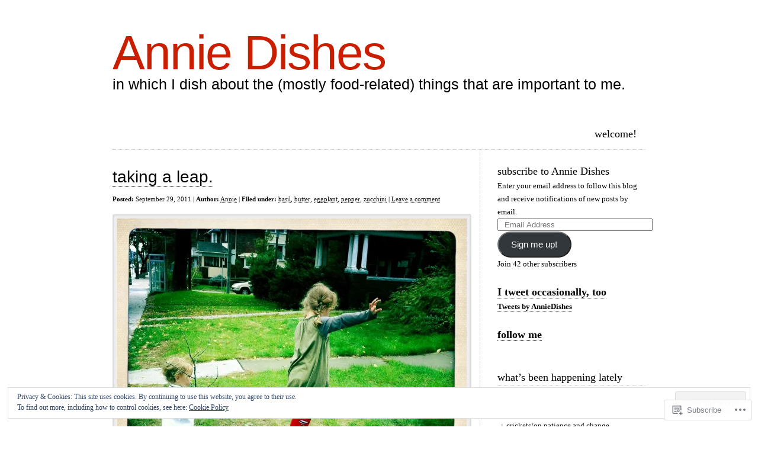

--- FILE ---
content_type: text/html; charset=UTF-8
request_url: https://anniedishes.com/2011/09/
body_size: 31171
content:
<!DOCTYPE html>
<html lang="en">

<head>
<meta charset="UTF-8" />
<title>September | 2011 | Annie Dishes</title>
<link rel="profile" href="http://gmpg.org/xfn/11" />
<link rel="pingback" href="https://anniedishes.com/xmlrpc.php" />
<script type="text/javascript">
  WebFontConfig = {"google":{"families":["Comfortaa:r:latin,latin-ext","Source+Serif+Pro:r,i,b,bi:latin,latin-ext","Arima+Madurai:r:latin,latin-ext"]},"api_url":"https:\/\/fonts-api.wp.com\/css"};
  (function() {
    var wf = document.createElement('script');
    wf.src = '/wp-content/plugins/custom-fonts/js/webfont.js';
    wf.type = 'text/javascript';
    wf.async = 'true';
    var s = document.getElementsByTagName('script')[0];
    s.parentNode.insertBefore(wf, s);
	})();
</script><style id="jetpack-custom-fonts-css">.wf-active #logo a{font-family:"Comfortaa",sans-serif;font-size:81.6px;font-weight:400;font-style:normal}.wf-active #logo h2, .wf-active #logo h1{font-family:"Comfortaa",sans-serif;font-size:24.5px;font-weight:400;font-style:normal}.wf-active body{font-family:"Source Serif Pro",serif}.wf-active #blurb{font-family:"Source Serif Pro",serif}.wf-active .hentry h2{font-family:"Arima Madurai",sans-serif;font-weight:400;font-style:normal}.wf-active .hentry h1, .wf-active .hentry h1 a, .wf-active div.attachment h1, .wf-active div.attachment h1 a{font-family:"Arima Madurai",sans-serif;font-weight:400;font-style:normal}.wf-active .hentry h3, .wf-active .hentry h4{font-family:"Arima Madurai",sans-serif;font-weight:400;font-style:normal}.wf-active .hentry h4{font-style:normal;font-weight:400}.wf-active #comments h3, .wf-active #comments h4{font-family:"Arima Madurai",sans-serif;font-weight:400;font-style:normal}.wf-active #comments h4{font-family:"Arima Madurai",sans-serif;font-weight:400;font-style:normal}.wf-active #reply-title{font-style:normal;font-weight:400}.wf-active #sidebar h3{font-style:normal;font-weight:400}.wf-active #sidebar #wp-calendar th{font-weight:400;font-style:normal}</style>
<meta name='robots' content='max-image-preview:large' />

<!-- Async WordPress.com Remote Login -->
<script id="wpcom_remote_login_js">
var wpcom_remote_login_extra_auth = '';
function wpcom_remote_login_remove_dom_node_id( element_id ) {
	var dom_node = document.getElementById( element_id );
	if ( dom_node ) { dom_node.parentNode.removeChild( dom_node ); }
}
function wpcom_remote_login_remove_dom_node_classes( class_name ) {
	var dom_nodes = document.querySelectorAll( '.' + class_name );
	for ( var i = 0; i < dom_nodes.length; i++ ) {
		dom_nodes[ i ].parentNode.removeChild( dom_nodes[ i ] );
	}
}
function wpcom_remote_login_final_cleanup() {
	wpcom_remote_login_remove_dom_node_classes( "wpcom_remote_login_msg" );
	wpcom_remote_login_remove_dom_node_id( "wpcom_remote_login_key" );
	wpcom_remote_login_remove_dom_node_id( "wpcom_remote_login_validate" );
	wpcom_remote_login_remove_dom_node_id( "wpcom_remote_login_js" );
	wpcom_remote_login_remove_dom_node_id( "wpcom_request_access_iframe" );
	wpcom_remote_login_remove_dom_node_id( "wpcom_request_access_styles" );
}

// Watch for messages back from the remote login
window.addEventListener( "message", function( e ) {
	if ( e.origin === "https://r-login.wordpress.com" ) {
		var data = {};
		try {
			data = JSON.parse( e.data );
		} catch( e ) {
			wpcom_remote_login_final_cleanup();
			return;
		}

		if ( data.msg === 'LOGIN' ) {
			// Clean up the login check iframe
			wpcom_remote_login_remove_dom_node_id( "wpcom_remote_login_key" );

			var id_regex = new RegExp( /^[0-9]+$/ );
			var token_regex = new RegExp( /^.*|.*|.*$/ );
			if (
				token_regex.test( data.token )
				&& id_regex.test( data.wpcomid )
			) {
				// We have everything we need to ask for a login
				var script = document.createElement( "script" );
				script.setAttribute( "id", "wpcom_remote_login_validate" );
				script.src = '/remote-login.php?wpcom_remote_login=validate'
					+ '&wpcomid=' + data.wpcomid
					+ '&token=' + encodeURIComponent( data.token )
					+ '&host=' + window.location.protocol
					+ '//' + window.location.hostname
					+ '&postid=543'
					+ '&is_singular=';
				document.body.appendChild( script );
			}

			return;
		}

		// Safari ITP, not logged in, so redirect
		if ( data.msg === 'LOGIN-REDIRECT' ) {
			window.location = 'https://wordpress.com/log-in?redirect_to=' + window.location.href;
			return;
		}

		// Safari ITP, storage access failed, remove the request
		if ( data.msg === 'LOGIN-REMOVE' ) {
			var css_zap = 'html { -webkit-transition: margin-top 1s; transition: margin-top 1s; } /* 9001 */ html { margin-top: 0 !important; } * html body { margin-top: 0 !important; } @media screen and ( max-width: 782px ) { html { margin-top: 0 !important; } * html body { margin-top: 0 !important; } }';
			var style_zap = document.createElement( 'style' );
			style_zap.type = 'text/css';
			style_zap.appendChild( document.createTextNode( css_zap ) );
			document.body.appendChild( style_zap );

			var e = document.getElementById( 'wpcom_request_access_iframe' );
			e.parentNode.removeChild( e );

			document.cookie = 'wordpress_com_login_access=denied; path=/; max-age=31536000';

			return;
		}

		// Safari ITP
		if ( data.msg === 'REQUEST_ACCESS' ) {
			console.log( 'request access: safari' );

			// Check ITP iframe enable/disable knob
			if ( wpcom_remote_login_extra_auth !== 'safari_itp_iframe' ) {
				return;
			}

			// If we are in a "private window" there is no ITP.
			var private_window = false;
			try {
				var opendb = window.openDatabase( null, null, null, null );
			} catch( e ) {
				private_window = true;
			}

			if ( private_window ) {
				console.log( 'private window' );
				return;
			}

			var iframe = document.createElement( 'iframe' );
			iframe.id = 'wpcom_request_access_iframe';
			iframe.setAttribute( 'scrolling', 'no' );
			iframe.setAttribute( 'sandbox', 'allow-storage-access-by-user-activation allow-scripts allow-same-origin allow-top-navigation-by-user-activation' );
			iframe.src = 'https://r-login.wordpress.com/remote-login.php?wpcom_remote_login=request_access&origin=' + encodeURIComponent( data.origin ) + '&wpcomid=' + encodeURIComponent( data.wpcomid );

			var css = 'html { -webkit-transition: margin-top 1s; transition: margin-top 1s; } /* 9001 */ html { margin-top: 46px !important; } * html body { margin-top: 46px !important; } @media screen and ( max-width: 660px ) { html { margin-top: 71px !important; } * html body { margin-top: 71px !important; } #wpcom_request_access_iframe { display: block; height: 71px !important; } } #wpcom_request_access_iframe { border: 0px; height: 46px; position: fixed; top: 0; left: 0; width: 100%; min-width: 100%; z-index: 99999; background: #23282d; } ';

			var style = document.createElement( 'style' );
			style.type = 'text/css';
			style.id = 'wpcom_request_access_styles';
			style.appendChild( document.createTextNode( css ) );
			document.body.appendChild( style );

			document.body.appendChild( iframe );
		}

		if ( data.msg === 'DONE' ) {
			wpcom_remote_login_final_cleanup();
		}
	}
}, false );

// Inject the remote login iframe after the page has had a chance to load
// more critical resources
window.addEventListener( "DOMContentLoaded", function( e ) {
	var iframe = document.createElement( "iframe" );
	iframe.style.display = "none";
	iframe.setAttribute( "scrolling", "no" );
	iframe.setAttribute( "id", "wpcom_remote_login_key" );
	iframe.src = "https://r-login.wordpress.com/remote-login.php"
		+ "?wpcom_remote_login=key"
		+ "&origin=aHR0cHM6Ly9hbm5pZWRpc2hlcy5jb20%3D"
		+ "&wpcomid=16054333"
		+ "&time=" + Math.floor( Date.now() / 1000 );
	document.body.appendChild( iframe );
}, false );
</script>
<link rel='dns-prefetch' href='//s0.wp.com' />
<link rel="alternate" type="application/rss+xml" title="Annie Dishes &raquo; Feed" href="https://anniedishes.com/feed/" />
<link rel="alternate" type="application/rss+xml" title="Annie Dishes &raquo; Comments Feed" href="https://anniedishes.com/comments/feed/" />
	<script type="text/javascript">
		/* <![CDATA[ */
		function addLoadEvent(func) {
			var oldonload = window.onload;
			if (typeof window.onload != 'function') {
				window.onload = func;
			} else {
				window.onload = function () {
					oldonload();
					func();
				}
			}
		}
		/* ]]> */
	</script>
	<link crossorigin='anonymous' rel='stylesheet' id='all-css-0-1' href='/_static/??/wp-content/mu-plugins/widgets/eu-cookie-law/templates/style.css,/wp-content/mu-plugins/likes/jetpack-likes.css?m=1743883414j&cssminify=yes' type='text/css' media='all' />
<style id='wp-emoji-styles-inline-css'>

	img.wp-smiley, img.emoji {
		display: inline !important;
		border: none !important;
		box-shadow: none !important;
		height: 1em !important;
		width: 1em !important;
		margin: 0 0.07em !important;
		vertical-align: -0.1em !important;
		background: none !important;
		padding: 0 !important;
	}
/*# sourceURL=wp-emoji-styles-inline-css */
</style>
<link crossorigin='anonymous' rel='stylesheet' id='all-css-2-1' href='/wp-content/plugins/gutenberg-core/v22.2.0/build/styles/block-library/style.css?m=1764855221i&cssminify=yes' type='text/css' media='all' />
<style id='wp-block-library-inline-css'>
.has-text-align-justify {
	text-align:justify;
}
.has-text-align-justify{text-align:justify;}

/*# sourceURL=wp-block-library-inline-css */
</style><style id='global-styles-inline-css'>
:root{--wp--preset--aspect-ratio--square: 1;--wp--preset--aspect-ratio--4-3: 4/3;--wp--preset--aspect-ratio--3-4: 3/4;--wp--preset--aspect-ratio--3-2: 3/2;--wp--preset--aspect-ratio--2-3: 2/3;--wp--preset--aspect-ratio--16-9: 16/9;--wp--preset--aspect-ratio--9-16: 9/16;--wp--preset--color--black: #000000;--wp--preset--color--cyan-bluish-gray: #abb8c3;--wp--preset--color--white: #ffffff;--wp--preset--color--pale-pink: #f78da7;--wp--preset--color--vivid-red: #cf2e2e;--wp--preset--color--luminous-vivid-orange: #ff6900;--wp--preset--color--luminous-vivid-amber: #fcb900;--wp--preset--color--light-green-cyan: #7bdcb5;--wp--preset--color--vivid-green-cyan: #00d084;--wp--preset--color--pale-cyan-blue: #8ed1fc;--wp--preset--color--vivid-cyan-blue: #0693e3;--wp--preset--color--vivid-purple: #9b51e0;--wp--preset--gradient--vivid-cyan-blue-to-vivid-purple: linear-gradient(135deg,rgb(6,147,227) 0%,rgb(155,81,224) 100%);--wp--preset--gradient--light-green-cyan-to-vivid-green-cyan: linear-gradient(135deg,rgb(122,220,180) 0%,rgb(0,208,130) 100%);--wp--preset--gradient--luminous-vivid-amber-to-luminous-vivid-orange: linear-gradient(135deg,rgb(252,185,0) 0%,rgb(255,105,0) 100%);--wp--preset--gradient--luminous-vivid-orange-to-vivid-red: linear-gradient(135deg,rgb(255,105,0) 0%,rgb(207,46,46) 100%);--wp--preset--gradient--very-light-gray-to-cyan-bluish-gray: linear-gradient(135deg,rgb(238,238,238) 0%,rgb(169,184,195) 100%);--wp--preset--gradient--cool-to-warm-spectrum: linear-gradient(135deg,rgb(74,234,220) 0%,rgb(151,120,209) 20%,rgb(207,42,186) 40%,rgb(238,44,130) 60%,rgb(251,105,98) 80%,rgb(254,248,76) 100%);--wp--preset--gradient--blush-light-purple: linear-gradient(135deg,rgb(255,206,236) 0%,rgb(152,150,240) 100%);--wp--preset--gradient--blush-bordeaux: linear-gradient(135deg,rgb(254,205,165) 0%,rgb(254,45,45) 50%,rgb(107,0,62) 100%);--wp--preset--gradient--luminous-dusk: linear-gradient(135deg,rgb(255,203,112) 0%,rgb(199,81,192) 50%,rgb(65,88,208) 100%);--wp--preset--gradient--pale-ocean: linear-gradient(135deg,rgb(255,245,203) 0%,rgb(182,227,212) 50%,rgb(51,167,181) 100%);--wp--preset--gradient--electric-grass: linear-gradient(135deg,rgb(202,248,128) 0%,rgb(113,206,126) 100%);--wp--preset--gradient--midnight: linear-gradient(135deg,rgb(2,3,129) 0%,rgb(40,116,252) 100%);--wp--preset--font-size--small: 13px;--wp--preset--font-size--medium: 20px;--wp--preset--font-size--large: 36px;--wp--preset--font-size--x-large: 42px;--wp--preset--font-family--albert-sans: 'Albert Sans', sans-serif;--wp--preset--font-family--alegreya: Alegreya, serif;--wp--preset--font-family--arvo: Arvo, serif;--wp--preset--font-family--bodoni-moda: 'Bodoni Moda', serif;--wp--preset--font-family--bricolage-grotesque: 'Bricolage Grotesque', sans-serif;--wp--preset--font-family--cabin: Cabin, sans-serif;--wp--preset--font-family--chivo: Chivo, sans-serif;--wp--preset--font-family--commissioner: Commissioner, sans-serif;--wp--preset--font-family--cormorant: Cormorant, serif;--wp--preset--font-family--courier-prime: 'Courier Prime', monospace;--wp--preset--font-family--crimson-pro: 'Crimson Pro', serif;--wp--preset--font-family--dm-mono: 'DM Mono', monospace;--wp--preset--font-family--dm-sans: 'DM Sans', sans-serif;--wp--preset--font-family--dm-serif-display: 'DM Serif Display', serif;--wp--preset--font-family--domine: Domine, serif;--wp--preset--font-family--eb-garamond: 'EB Garamond', serif;--wp--preset--font-family--epilogue: Epilogue, sans-serif;--wp--preset--font-family--fahkwang: Fahkwang, sans-serif;--wp--preset--font-family--figtree: Figtree, sans-serif;--wp--preset--font-family--fira-sans: 'Fira Sans', sans-serif;--wp--preset--font-family--fjalla-one: 'Fjalla One', sans-serif;--wp--preset--font-family--fraunces: Fraunces, serif;--wp--preset--font-family--gabarito: Gabarito, system-ui;--wp--preset--font-family--ibm-plex-mono: 'IBM Plex Mono', monospace;--wp--preset--font-family--ibm-plex-sans: 'IBM Plex Sans', sans-serif;--wp--preset--font-family--ibarra-real-nova: 'Ibarra Real Nova', serif;--wp--preset--font-family--instrument-serif: 'Instrument Serif', serif;--wp--preset--font-family--inter: Inter, sans-serif;--wp--preset--font-family--josefin-sans: 'Josefin Sans', sans-serif;--wp--preset--font-family--jost: Jost, sans-serif;--wp--preset--font-family--libre-baskerville: 'Libre Baskerville', serif;--wp--preset--font-family--libre-franklin: 'Libre Franklin', sans-serif;--wp--preset--font-family--literata: Literata, serif;--wp--preset--font-family--lora: Lora, serif;--wp--preset--font-family--merriweather: Merriweather, serif;--wp--preset--font-family--montserrat: Montserrat, sans-serif;--wp--preset--font-family--newsreader: Newsreader, serif;--wp--preset--font-family--noto-sans-mono: 'Noto Sans Mono', sans-serif;--wp--preset--font-family--nunito: Nunito, sans-serif;--wp--preset--font-family--open-sans: 'Open Sans', sans-serif;--wp--preset--font-family--overpass: Overpass, sans-serif;--wp--preset--font-family--pt-serif: 'PT Serif', serif;--wp--preset--font-family--petrona: Petrona, serif;--wp--preset--font-family--piazzolla: Piazzolla, serif;--wp--preset--font-family--playfair-display: 'Playfair Display', serif;--wp--preset--font-family--plus-jakarta-sans: 'Plus Jakarta Sans', sans-serif;--wp--preset--font-family--poppins: Poppins, sans-serif;--wp--preset--font-family--raleway: Raleway, sans-serif;--wp--preset--font-family--roboto: Roboto, sans-serif;--wp--preset--font-family--roboto-slab: 'Roboto Slab', serif;--wp--preset--font-family--rubik: Rubik, sans-serif;--wp--preset--font-family--rufina: Rufina, serif;--wp--preset--font-family--sora: Sora, sans-serif;--wp--preset--font-family--source-sans-3: 'Source Sans 3', sans-serif;--wp--preset--font-family--source-serif-4: 'Source Serif 4', serif;--wp--preset--font-family--space-mono: 'Space Mono', monospace;--wp--preset--font-family--syne: Syne, sans-serif;--wp--preset--font-family--texturina: Texturina, serif;--wp--preset--font-family--urbanist: Urbanist, sans-serif;--wp--preset--font-family--work-sans: 'Work Sans', sans-serif;--wp--preset--spacing--20: 0.44rem;--wp--preset--spacing--30: 0.67rem;--wp--preset--spacing--40: 1rem;--wp--preset--spacing--50: 1.5rem;--wp--preset--spacing--60: 2.25rem;--wp--preset--spacing--70: 3.38rem;--wp--preset--spacing--80: 5.06rem;--wp--preset--shadow--natural: 6px 6px 9px rgba(0, 0, 0, 0.2);--wp--preset--shadow--deep: 12px 12px 50px rgba(0, 0, 0, 0.4);--wp--preset--shadow--sharp: 6px 6px 0px rgba(0, 0, 0, 0.2);--wp--preset--shadow--outlined: 6px 6px 0px -3px rgb(255, 255, 255), 6px 6px rgb(0, 0, 0);--wp--preset--shadow--crisp: 6px 6px 0px rgb(0, 0, 0);}:where(.is-layout-flex){gap: 0.5em;}:where(.is-layout-grid){gap: 0.5em;}body .is-layout-flex{display: flex;}.is-layout-flex{flex-wrap: wrap;align-items: center;}.is-layout-flex > :is(*, div){margin: 0;}body .is-layout-grid{display: grid;}.is-layout-grid > :is(*, div){margin: 0;}:where(.wp-block-columns.is-layout-flex){gap: 2em;}:where(.wp-block-columns.is-layout-grid){gap: 2em;}:where(.wp-block-post-template.is-layout-flex){gap: 1.25em;}:where(.wp-block-post-template.is-layout-grid){gap: 1.25em;}.has-black-color{color: var(--wp--preset--color--black) !important;}.has-cyan-bluish-gray-color{color: var(--wp--preset--color--cyan-bluish-gray) !important;}.has-white-color{color: var(--wp--preset--color--white) !important;}.has-pale-pink-color{color: var(--wp--preset--color--pale-pink) !important;}.has-vivid-red-color{color: var(--wp--preset--color--vivid-red) !important;}.has-luminous-vivid-orange-color{color: var(--wp--preset--color--luminous-vivid-orange) !important;}.has-luminous-vivid-amber-color{color: var(--wp--preset--color--luminous-vivid-amber) !important;}.has-light-green-cyan-color{color: var(--wp--preset--color--light-green-cyan) !important;}.has-vivid-green-cyan-color{color: var(--wp--preset--color--vivid-green-cyan) !important;}.has-pale-cyan-blue-color{color: var(--wp--preset--color--pale-cyan-blue) !important;}.has-vivid-cyan-blue-color{color: var(--wp--preset--color--vivid-cyan-blue) !important;}.has-vivid-purple-color{color: var(--wp--preset--color--vivid-purple) !important;}.has-black-background-color{background-color: var(--wp--preset--color--black) !important;}.has-cyan-bluish-gray-background-color{background-color: var(--wp--preset--color--cyan-bluish-gray) !important;}.has-white-background-color{background-color: var(--wp--preset--color--white) !important;}.has-pale-pink-background-color{background-color: var(--wp--preset--color--pale-pink) !important;}.has-vivid-red-background-color{background-color: var(--wp--preset--color--vivid-red) !important;}.has-luminous-vivid-orange-background-color{background-color: var(--wp--preset--color--luminous-vivid-orange) !important;}.has-luminous-vivid-amber-background-color{background-color: var(--wp--preset--color--luminous-vivid-amber) !important;}.has-light-green-cyan-background-color{background-color: var(--wp--preset--color--light-green-cyan) !important;}.has-vivid-green-cyan-background-color{background-color: var(--wp--preset--color--vivid-green-cyan) !important;}.has-pale-cyan-blue-background-color{background-color: var(--wp--preset--color--pale-cyan-blue) !important;}.has-vivid-cyan-blue-background-color{background-color: var(--wp--preset--color--vivid-cyan-blue) !important;}.has-vivid-purple-background-color{background-color: var(--wp--preset--color--vivid-purple) !important;}.has-black-border-color{border-color: var(--wp--preset--color--black) !important;}.has-cyan-bluish-gray-border-color{border-color: var(--wp--preset--color--cyan-bluish-gray) !important;}.has-white-border-color{border-color: var(--wp--preset--color--white) !important;}.has-pale-pink-border-color{border-color: var(--wp--preset--color--pale-pink) !important;}.has-vivid-red-border-color{border-color: var(--wp--preset--color--vivid-red) !important;}.has-luminous-vivid-orange-border-color{border-color: var(--wp--preset--color--luminous-vivid-orange) !important;}.has-luminous-vivid-amber-border-color{border-color: var(--wp--preset--color--luminous-vivid-amber) !important;}.has-light-green-cyan-border-color{border-color: var(--wp--preset--color--light-green-cyan) !important;}.has-vivid-green-cyan-border-color{border-color: var(--wp--preset--color--vivid-green-cyan) !important;}.has-pale-cyan-blue-border-color{border-color: var(--wp--preset--color--pale-cyan-blue) !important;}.has-vivid-cyan-blue-border-color{border-color: var(--wp--preset--color--vivid-cyan-blue) !important;}.has-vivid-purple-border-color{border-color: var(--wp--preset--color--vivid-purple) !important;}.has-vivid-cyan-blue-to-vivid-purple-gradient-background{background: var(--wp--preset--gradient--vivid-cyan-blue-to-vivid-purple) !important;}.has-light-green-cyan-to-vivid-green-cyan-gradient-background{background: var(--wp--preset--gradient--light-green-cyan-to-vivid-green-cyan) !important;}.has-luminous-vivid-amber-to-luminous-vivid-orange-gradient-background{background: var(--wp--preset--gradient--luminous-vivid-amber-to-luminous-vivid-orange) !important;}.has-luminous-vivid-orange-to-vivid-red-gradient-background{background: var(--wp--preset--gradient--luminous-vivid-orange-to-vivid-red) !important;}.has-very-light-gray-to-cyan-bluish-gray-gradient-background{background: var(--wp--preset--gradient--very-light-gray-to-cyan-bluish-gray) !important;}.has-cool-to-warm-spectrum-gradient-background{background: var(--wp--preset--gradient--cool-to-warm-spectrum) !important;}.has-blush-light-purple-gradient-background{background: var(--wp--preset--gradient--blush-light-purple) !important;}.has-blush-bordeaux-gradient-background{background: var(--wp--preset--gradient--blush-bordeaux) !important;}.has-luminous-dusk-gradient-background{background: var(--wp--preset--gradient--luminous-dusk) !important;}.has-pale-ocean-gradient-background{background: var(--wp--preset--gradient--pale-ocean) !important;}.has-electric-grass-gradient-background{background: var(--wp--preset--gradient--electric-grass) !important;}.has-midnight-gradient-background{background: var(--wp--preset--gradient--midnight) !important;}.has-small-font-size{font-size: var(--wp--preset--font-size--small) !important;}.has-medium-font-size{font-size: var(--wp--preset--font-size--medium) !important;}.has-large-font-size{font-size: var(--wp--preset--font-size--large) !important;}.has-x-large-font-size{font-size: var(--wp--preset--font-size--x-large) !important;}.has-albert-sans-font-family{font-family: var(--wp--preset--font-family--albert-sans) !important;}.has-alegreya-font-family{font-family: var(--wp--preset--font-family--alegreya) !important;}.has-arvo-font-family{font-family: var(--wp--preset--font-family--arvo) !important;}.has-bodoni-moda-font-family{font-family: var(--wp--preset--font-family--bodoni-moda) !important;}.has-bricolage-grotesque-font-family{font-family: var(--wp--preset--font-family--bricolage-grotesque) !important;}.has-cabin-font-family{font-family: var(--wp--preset--font-family--cabin) !important;}.has-chivo-font-family{font-family: var(--wp--preset--font-family--chivo) !important;}.has-commissioner-font-family{font-family: var(--wp--preset--font-family--commissioner) !important;}.has-cormorant-font-family{font-family: var(--wp--preset--font-family--cormorant) !important;}.has-courier-prime-font-family{font-family: var(--wp--preset--font-family--courier-prime) !important;}.has-crimson-pro-font-family{font-family: var(--wp--preset--font-family--crimson-pro) !important;}.has-dm-mono-font-family{font-family: var(--wp--preset--font-family--dm-mono) !important;}.has-dm-sans-font-family{font-family: var(--wp--preset--font-family--dm-sans) !important;}.has-dm-serif-display-font-family{font-family: var(--wp--preset--font-family--dm-serif-display) !important;}.has-domine-font-family{font-family: var(--wp--preset--font-family--domine) !important;}.has-eb-garamond-font-family{font-family: var(--wp--preset--font-family--eb-garamond) !important;}.has-epilogue-font-family{font-family: var(--wp--preset--font-family--epilogue) !important;}.has-fahkwang-font-family{font-family: var(--wp--preset--font-family--fahkwang) !important;}.has-figtree-font-family{font-family: var(--wp--preset--font-family--figtree) !important;}.has-fira-sans-font-family{font-family: var(--wp--preset--font-family--fira-sans) !important;}.has-fjalla-one-font-family{font-family: var(--wp--preset--font-family--fjalla-one) !important;}.has-fraunces-font-family{font-family: var(--wp--preset--font-family--fraunces) !important;}.has-gabarito-font-family{font-family: var(--wp--preset--font-family--gabarito) !important;}.has-ibm-plex-mono-font-family{font-family: var(--wp--preset--font-family--ibm-plex-mono) !important;}.has-ibm-plex-sans-font-family{font-family: var(--wp--preset--font-family--ibm-plex-sans) !important;}.has-ibarra-real-nova-font-family{font-family: var(--wp--preset--font-family--ibarra-real-nova) !important;}.has-instrument-serif-font-family{font-family: var(--wp--preset--font-family--instrument-serif) !important;}.has-inter-font-family{font-family: var(--wp--preset--font-family--inter) !important;}.has-josefin-sans-font-family{font-family: var(--wp--preset--font-family--josefin-sans) !important;}.has-jost-font-family{font-family: var(--wp--preset--font-family--jost) !important;}.has-libre-baskerville-font-family{font-family: var(--wp--preset--font-family--libre-baskerville) !important;}.has-libre-franklin-font-family{font-family: var(--wp--preset--font-family--libre-franklin) !important;}.has-literata-font-family{font-family: var(--wp--preset--font-family--literata) !important;}.has-lora-font-family{font-family: var(--wp--preset--font-family--lora) !important;}.has-merriweather-font-family{font-family: var(--wp--preset--font-family--merriweather) !important;}.has-montserrat-font-family{font-family: var(--wp--preset--font-family--montserrat) !important;}.has-newsreader-font-family{font-family: var(--wp--preset--font-family--newsreader) !important;}.has-noto-sans-mono-font-family{font-family: var(--wp--preset--font-family--noto-sans-mono) !important;}.has-nunito-font-family{font-family: var(--wp--preset--font-family--nunito) !important;}.has-open-sans-font-family{font-family: var(--wp--preset--font-family--open-sans) !important;}.has-overpass-font-family{font-family: var(--wp--preset--font-family--overpass) !important;}.has-pt-serif-font-family{font-family: var(--wp--preset--font-family--pt-serif) !important;}.has-petrona-font-family{font-family: var(--wp--preset--font-family--petrona) !important;}.has-piazzolla-font-family{font-family: var(--wp--preset--font-family--piazzolla) !important;}.has-playfair-display-font-family{font-family: var(--wp--preset--font-family--playfair-display) !important;}.has-plus-jakarta-sans-font-family{font-family: var(--wp--preset--font-family--plus-jakarta-sans) !important;}.has-poppins-font-family{font-family: var(--wp--preset--font-family--poppins) !important;}.has-raleway-font-family{font-family: var(--wp--preset--font-family--raleway) !important;}.has-roboto-font-family{font-family: var(--wp--preset--font-family--roboto) !important;}.has-roboto-slab-font-family{font-family: var(--wp--preset--font-family--roboto-slab) !important;}.has-rubik-font-family{font-family: var(--wp--preset--font-family--rubik) !important;}.has-rufina-font-family{font-family: var(--wp--preset--font-family--rufina) !important;}.has-sora-font-family{font-family: var(--wp--preset--font-family--sora) !important;}.has-source-sans-3-font-family{font-family: var(--wp--preset--font-family--source-sans-3) !important;}.has-source-serif-4-font-family{font-family: var(--wp--preset--font-family--source-serif-4) !important;}.has-space-mono-font-family{font-family: var(--wp--preset--font-family--space-mono) !important;}.has-syne-font-family{font-family: var(--wp--preset--font-family--syne) !important;}.has-texturina-font-family{font-family: var(--wp--preset--font-family--texturina) !important;}.has-urbanist-font-family{font-family: var(--wp--preset--font-family--urbanist) !important;}.has-work-sans-font-family{font-family: var(--wp--preset--font-family--work-sans) !important;}
/*# sourceURL=global-styles-inline-css */
</style>

<style id='classic-theme-styles-inline-css'>
/*! This file is auto-generated */
.wp-block-button__link{color:#fff;background-color:#32373c;border-radius:9999px;box-shadow:none;text-decoration:none;padding:calc(.667em + 2px) calc(1.333em + 2px);font-size:1.125em}.wp-block-file__button{background:#32373c;color:#fff;text-decoration:none}
/*# sourceURL=/wp-includes/css/classic-themes.min.css */
</style>
<link crossorigin='anonymous' rel='stylesheet' id='all-css-4-1' href='/_static/??-eJx9jsEKwjAQRH/IzZK2VD2I39Kki41mk5BNLP69EaEKgpc5DO8Ng2sCG0OhUDD5enFB0Ebjo70JdkoflAZxnDxBprsacHZSNgKkPDwpK7LDryGu8NnK1HpOU3kRTLObyBM37J+2puaAMSmTCLRkVxnK0kT58d41pmrQepoCLJEJt2tnPun9oMdj33fj9QkK/1gr&cssminify=yes' type='text/css' media='all' />
<link crossorigin='anonymous' rel='stylesheet' id='all-css-6-1' href='/wp-content/themes/pub/clean-home/inc/style-wpcom.css?m=1375710247i&cssminify=yes' type='text/css' media='all' />
<style id='jetpack_facebook_likebox-inline-css'>
.widget_facebook_likebox {
	overflow: hidden;
}

/*# sourceURL=/wp-content/mu-plugins/jetpack-plugin/moon/modules/widgets/facebook-likebox/style.css */
</style>
<link crossorigin='anonymous' rel='stylesheet' id='all-css-8-1' href='/_static/??-eJzTLy/QTc7PK0nNK9HPLdUtyClNz8wr1i9KTcrJTwcy0/WTi5G5ekCujj52Temp+bo5+cmJJZn5eSgc3bScxMwikFb7XFtDE1NLExMLc0OTLACohS2q&cssminify=yes' type='text/css' media='all' />
<link crossorigin='anonymous' rel='stylesheet' id='print-css-9-1' href='/wp-content/mu-plugins/global-print/global-print.css?m=1465851035i&cssminify=yes' type='text/css' media='print' />
<style id='jetpack-global-styles-frontend-style-inline-css'>
:root { --font-headings: unset; --font-base: unset; --font-headings-default: -apple-system,BlinkMacSystemFont,"Segoe UI",Roboto,Oxygen-Sans,Ubuntu,Cantarell,"Helvetica Neue",sans-serif; --font-base-default: -apple-system,BlinkMacSystemFont,"Segoe UI",Roboto,Oxygen-Sans,Ubuntu,Cantarell,"Helvetica Neue",sans-serif;}
/*# sourceURL=jetpack-global-styles-frontend-style-inline-css */
</style>
<link crossorigin='anonymous' rel='stylesheet' id='all-css-12-1' href='/_static/??-eJyNjcEKwjAQRH/IuFRT6kX8FNkmS5K6yQY3Qfx7bfEiXrwM82B4A49qnJRGpUHupnIPqSgs1Cq624chi6zhO5OCRryTR++fW00l7J3qDv43XVNxoOISsmEJol/wY2uR8vs3WggsM/I6uOTzMI3Hw8lOg11eUT1JKA==&cssminify=yes' type='text/css' media='all' />
<script type="text/javascript" id="wpcom-actionbar-placeholder-js-extra">
/* <![CDATA[ */
var actionbardata = {"siteID":"16054333","postID":"0","siteURL":"https://anniedishes.com","xhrURL":"https://anniedishes.com/wp-admin/admin-ajax.php","nonce":"c0ee233a94","isLoggedIn":"","statusMessage":"","subsEmailDefault":"instantly","proxyScriptUrl":"https://s0.wp.com/wp-content/js/wpcom-proxy-request.js?m=1513050504i&amp;ver=20211021","i18n":{"followedText":"New posts from this site will now appear in your \u003Ca href=\"https://wordpress.com/reader\"\u003EReader\u003C/a\u003E","foldBar":"Collapse this bar","unfoldBar":"Expand this bar","shortLinkCopied":"Shortlink copied to clipboard."}};
//# sourceURL=wpcom-actionbar-placeholder-js-extra
/* ]]> */
</script>
<script type="text/javascript" id="jetpack-mu-wpcom-settings-js-before">
/* <![CDATA[ */
var JETPACK_MU_WPCOM_SETTINGS = {"assetsUrl":"https://s0.wp.com/wp-content/mu-plugins/jetpack-mu-wpcom-plugin/moon/jetpack_vendor/automattic/jetpack-mu-wpcom/src/build/"};
//# sourceURL=jetpack-mu-wpcom-settings-js-before
/* ]]> */
</script>
<script crossorigin='anonymous' type='text/javascript'  src='/_static/??/wp-content/js/rlt-proxy.js,/wp-content/blog-plugins/wordads-classes/js/cmp/v2/cmp-non-gdpr.js?m=1720530689j'></script>
<script type="text/javascript" id="rlt-proxy-js-after">
/* <![CDATA[ */
	rltInitialize( {"token":null,"iframeOrigins":["https:\/\/widgets.wp.com"]} );
//# sourceURL=rlt-proxy-js-after
/* ]]> */
</script>
<link rel="EditURI" type="application/rsd+xml" title="RSD" href="https://anniedishes.wordpress.com/xmlrpc.php?rsd" />
<meta name="generator" content="WordPress.com" />

<!-- Jetpack Open Graph Tags -->
<meta property="og:type" content="website" />
<meta property="og:title" content="September 2011 &#8211; Annie Dishes" />
<meta property="og:site_name" content="Annie Dishes" />
<meta property="og:image" content="https://s0.wp.com/i/blank.jpg?m=1383295312i" />
<meta property="og:image:width" content="200" />
<meta property="og:image:height" content="200" />
<meta property="og:image:alt" content="" />
<meta property="og:locale" content="en_US" />

<!-- End Jetpack Open Graph Tags -->
<link rel="shortcut icon" type="image/x-icon" href="https://s0.wp.com/i/favicon.ico?m=1713425267i" sizes="16x16 24x24 32x32 48x48" />
<link rel="icon" type="image/x-icon" href="https://s0.wp.com/i/favicon.ico?m=1713425267i" sizes="16x16 24x24 32x32 48x48" />
<link rel="apple-touch-icon" href="https://s0.wp.com/i/webclip.png?m=1713868326i" />
<link rel='openid.server' href='https://anniedishes.com/?openidserver=1' />
<link rel='openid.delegate' href='https://anniedishes.com/' />
<link rel="search" type="application/opensearchdescription+xml" href="https://anniedishes.com/osd.xml" title="Annie Dishes" />
<link rel="search" type="application/opensearchdescription+xml" href="https://s1.wp.com/opensearch.xml" title="WordPress.com" />
<script type="text/javascript" id="webfont-output">
  
  WebFontConfig = {"typekit":{"id":"oyg3nis"}};
  (function() {
    var wf = document.createElement('script');
    wf.src = ('https:' == document.location.protocol ? 'https' : 'http') +
      '://ajax.googleapis.com/ajax/libs/webfont/1/webfont.js';
    wf.type = 'text/javascript';
    wf.async = 'true';
    var s = document.getElementsByTagName('script')[0];
    s.parentNode.insertBefore(wf, s);
	})();
</script><meta name="description" content="6 posts published by Annie during September 2011" />
		<script type="text/javascript">

			window.doNotSellCallback = function() {

				var linkElements = [
					'a[href="https://wordpress.com/?ref=footer_blog"]',
					'a[href="https://wordpress.com/?ref=footer_website"]',
					'a[href="https://wordpress.com/?ref=vertical_footer"]',
					'a[href^="https://wordpress.com/?ref=footer_segment_"]',
				].join(',');

				var dnsLink = document.createElement( 'a' );
				dnsLink.href = 'https://wordpress.com/advertising-program-optout/';
				dnsLink.classList.add( 'do-not-sell-link' );
				dnsLink.rel = 'nofollow';
				dnsLink.style.marginLeft = '0.5em';
				dnsLink.textContent = 'Do Not Sell or Share My Personal Information';

				var creditLinks = document.querySelectorAll( linkElements );

				if ( 0 === creditLinks.length ) {
					return false;
				}

				Array.prototype.forEach.call( creditLinks, function( el ) {
					el.insertAdjacentElement( 'afterend', dnsLink );
				});

				return true;
			};

		</script>
		<script type="text/javascript">
	window.google_analytics_uacct = "UA-52447-2";
</script>

<script type="text/javascript">
	var _gaq = _gaq || [];
	_gaq.push(['_setAccount', 'UA-52447-2']);
	_gaq.push(['_gat._anonymizeIp']);
	_gaq.push(['_setDomainName', 'none']);
	_gaq.push(['_setAllowLinker', true]);
	_gaq.push(['_initData']);
	_gaq.push(['_trackPageview']);

	(function() {
		var ga = document.createElement('script'); ga.type = 'text/javascript'; ga.async = true;
		ga.src = ('https:' == document.location.protocol ? 'https://ssl' : 'http://www') + '.google-analytics.com/ga.js';
		(document.getElementsByTagName('head')[0] || document.getElementsByTagName('body')[0]).appendChild(ga);
	})();
</script>
<link crossorigin='anonymous' rel='stylesheet' id='all-css-2-3' href='/_static/??-eJyVjkEKwkAMRS9kG2rR4kI8irTpIGknyTCZ0OtXsRXc6fJ9Ho8PS6pQpQQpwF6l6A8SgymU1OO8MbCqwJ0EYYiKs4EtlEKu0ewAvxdYR4/BAPusbiF+pH34N/i+5BRHMB8MM6VC+pS/qGaSV/nG16Y7tZfu3DbHaQXdH15M&cssminify=yes' type='text/css' media='all' />
</head>

<body class="archive date wp-theme-pubclean-home customizer-styles-applied color-light jetpack-reblog-enabled">

<div id="wrapper">

	<div class="header">
		<div id="logo">
		<h1><a href="https://anniedishes.com">Annie Dishes</a></h1>
		<h2>in which I dish about the (mostly food-related) things that are important to me.</h2>
		</div>

		<div id="nav">
			<ul>
	<li class="page_item page-item-2"><a href="https://anniedishes.com/about/">welcome!</a></li>
</ul>
		</div>

			</div>

	
	<div id="content" class="content">
	
		
		<div class="post-543 post type-post status-publish format-standard hentry category-basil category-butter category-eggplant category-pepper category-zucchini" id="post-543">
	<h1><a href="https://anniedishes.com/2011/09/29/taking-a-leap/">taking a leap.</a></h1>
	<small class="post-meta"><span class="post-date"><b>Posted:</b> September 29, 2011</span> <span class="author-link">| <b>Author:</b> <a href="https://anniedishes.com/author/anniedishes/" title="Posts by Annie" rel="author">Annie</a></span> <span class="meta-sep">|</span> <span class="cat-links"><b>Filed under:</b> <a href="https://anniedishes.com/category/basil/" rel="category tag">basil</a>, <a href="https://anniedishes.com/category/butter/" rel="category tag">butter</a>, <a href="https://anniedishes.com/category/eggplant/" rel="category tag">eggplant</a>, <a href="https://anniedishes.com/category/pepper/" rel="category tag">pepper</a>, <a href="https://anniedishes.com/category/zucchini/" rel="category tag">zucchini</a></span> <span class="tag-links"></span> <span class="edit-link"></span> <span class="meta-sep">|</span> <span class="comments-link"><a href="https://anniedishes.com/2011/09/29/taking-a-leap/#respond">Leave a comment</a></span></small>
	<p><a href="https://anniedishes.com/wp-content/uploads/2011/09/img_1065.jpg"><img data-attachment-id="548" data-permalink="https://anniedishes.com/2011/09/29/taking-a-leap/img_1065/" data-orig-file="https://anniedishes.com/wp-content/uploads/2011/09/img_1065.jpg" data-orig-size="1200,1200" data-comments-opened="1" data-image-meta="{&quot;aperture&quot;:&quot;0&quot;,&quot;credit&quot;:&quot;&quot;,&quot;camera&quot;:&quot;210&quot;,&quot;caption&quot;:&quot;&quot;,&quot;created_timestamp&quot;:&quot;1317304773&quot;,&quot;copyright&quot;:&quot;&quot;,&quot;focal_length&quot;:&quot;0&quot;,&quot;iso&quot;:&quot;0&quot;,&quot;shutter_speed&quot;:&quot;0&quot;,&quot;title&quot;:&quot;&quot;,&quot;latitude&quot;:&quot;43.647333333333&quot;,&quot;longitude&quot;:&quot;-79.4495&quot;}" data-image-title="IMG_1065" data-image-description="" data-image-caption="" data-medium-file="https://anniedishes.com/wp-content/uploads/2011/09/img_1065.jpg?w=300" data-large-file="https://anniedishes.com/wp-content/uploads/2011/09/img_1065.jpg?w=590" class="aligncenter size-full wp-image-548" title="IMG_1065" src="https://anniedishes.com/wp-content/uploads/2011/09/img_1065.jpg?w=590&#038;h=590" alt="" width="590" height="590" srcset="https://anniedishes.com/wp-content/uploads/2011/09/img_1065.jpg?w=590&amp;h=590 590w, https://anniedishes.com/wp-content/uploads/2011/09/img_1065.jpg?w=1180&amp;h=1180 1180w, https://anniedishes.com/wp-content/uploads/2011/09/img_1065.jpg?w=150&amp;h=150 150w, https://anniedishes.com/wp-content/uploads/2011/09/img_1065.jpg?w=300&amp;h=300 300w, https://anniedishes.com/wp-content/uploads/2011/09/img_1065.jpg?w=768&amp;h=768 768w, https://anniedishes.com/wp-content/uploads/2011/09/img_1065.jpg?w=1024&amp;h=1024 1024w" sizes="(max-width: 590px) 100vw, 590px" /></a></p>
<p>I have been trying valiantly, lately, to diversify my childrens&#8217; evening meals.</p>
<p>(I&#8217;d been meaning to deal with the lack of inspiring cuisine in their diets for ages, but I hadn&#8217;t realized that it had reached a crisis point until my daughter had lunch at a friend&#8217;s house this week. Afterward, the friend&#8217;s mother confided to me that my daughter was the fussiest eater she had ever seen.</p>
<p>Friends, you can imagine the humiliation.)</p>
<p>It&#8217;s not that my children don&#8217;t eat healthily, but there is admittedly a certain lack of variety in their choices.</p>
<p>And of course, I am complicit: I am not often inspired to shake things up when I know that my attempts are likely to be met with the worst kind of childish scorn.</p>
<p>Still, when a rainy night like this one pulls me to the stove, the joy of cooking can easily make me forget that anyone could possibly <em>not</em> like a dish of early autumnal vegetables, melted slowly over low heat with plenty of butter and garlic and handfuls of herbs from the garden.</p>
<p>A leap of faith is required from all parties, and a side of cheese toast for the kids is a distinct possibility here, but this ratatouille-ish dish will be the main event.</p>
<p>And if I have to eat most of it myself (which is likely), I won&#8217;t mind a bit.</p>
<p><a href="https://anniedishes.com/wp-content/uploads/2011/09/img_1048.jpg"><img data-attachment-id="544" data-permalink="https://anniedishes.com/2011/09/29/taking-a-leap/img_1048/" data-orig-file="https://anniedishes.com/wp-content/uploads/2011/09/img_1048.jpg" data-orig-size="1200,1200" data-comments-opened="1" data-image-meta="{&quot;aperture&quot;:&quot;0&quot;,&quot;credit&quot;:&quot;&quot;,&quot;camera&quot;:&quot;210&quot;,&quot;caption&quot;:&quot;&quot;,&quot;created_timestamp&quot;:&quot;1317232667&quot;,&quot;copyright&quot;:&quot;&quot;,&quot;focal_length&quot;:&quot;0&quot;,&quot;iso&quot;:&quot;0&quot;,&quot;shutter_speed&quot;:&quot;0&quot;,&quot;title&quot;:&quot;&quot;,&quot;latitude&quot;:&quot;43.650166666667&quot;,&quot;longitude&quot;:&quot;-79.451666666667&quot;}" data-image-title="IMG_1048" data-image-description="" data-image-caption="" data-medium-file="https://anniedishes.com/wp-content/uploads/2011/09/img_1048.jpg?w=300" data-large-file="https://anniedishes.com/wp-content/uploads/2011/09/img_1048.jpg?w=590" class="aligncenter size-full wp-image-544" title="IMG_1048" src="https://anniedishes.com/wp-content/uploads/2011/09/img_1048.jpg?w=590&#038;h=590" alt="" width="590" height="590" srcset="https://anniedishes.com/wp-content/uploads/2011/09/img_1048.jpg?w=590&amp;h=590 590w, https://anniedishes.com/wp-content/uploads/2011/09/img_1048.jpg?w=1180&amp;h=1180 1180w, https://anniedishes.com/wp-content/uploads/2011/09/img_1048.jpg?w=150&amp;h=150 150w, https://anniedishes.com/wp-content/uploads/2011/09/img_1048.jpg?w=300&amp;h=300 300w, https://anniedishes.com/wp-content/uploads/2011/09/img_1048.jpg?w=768&amp;h=768 768w, https://anniedishes.com/wp-content/uploads/2011/09/img_1048.jpg?w=1024&amp;h=1024 1024w" sizes="(max-width: 590px) 100vw, 590px" /></a><br />
<strong></strong></p>
<p><strong>Rainy Night Ratatouille (ish)*</strong><br />
This is lacking cheese and tomatoes, so not exactly your traditional ratatouille. But the basic delicious flavours are there, and sometimes, at least with my children, simpler is better.<br />
3-4 tbsp butter<br />
1 medium eggplant, peeled and cut into 1-inch cubes<br />
1 medium zucchini, cut into 1-inch cubes<br />
1 medium red pepper, chopped<br />
4 cloves garlic, chopped<br />
1 tsp sea salt<br />
1 tbsp dried oregano<br />
1 tsp ground rosemary<br />
a handful of fresh basil, finely chopped</p>
<p>In a large, deep frying pan with a lid, melt butter over medium heat. Add eggplant, zucchini, and red pepper, and cook, stirring, about 10 minutes, or until fragrant but not yet beginning to colour. Add garlic, salt, oregano, and rosemary and stir well. Cover and reduce heat to low.</p>
<p>Cook, covered, 15 minutes, until vegetables are very tender and looking a little soupy. Remove cover from pan, increase heat to medium, and cook a further 5 minutes, until excess liquid evaporates.</p>
<p>Stir in fresh basil and serve.</p>
<p>Serves 2 adults, or about 47 picky children.</p>
<p>*I have to tell you that I cannot wait to try this dish with <a href="https://anniedishes.wordpress.com/2011/09/21/p-s-the-best/">the best steak ever</a>.</p>
<div id="jp-post-flair" class="sharedaddy sd-like-enabled sd-sharing-enabled"><div class="sharedaddy sd-sharing-enabled"><div class="robots-nocontent sd-block sd-social sd-social-icon-text sd-sharing"><h3 class="sd-title">Share this:</h3><div class="sd-content"><ul><li class="share-facebook"><a rel="nofollow noopener noreferrer"
				data-shared="sharing-facebook-543"
				class="share-facebook sd-button share-icon"
				href="https://anniedishes.com/2011/09/29/taking-a-leap/?share=facebook"
				target="_blank"
				aria-labelledby="sharing-facebook-543"
				>
				<span id="sharing-facebook-543" hidden>Click to share on Facebook (Opens in new window)</span>
				<span>Facebook</span>
			</a></li><li class="share-end"></li></ul></div></div></div><div class='sharedaddy sd-block sd-like jetpack-likes-widget-wrapper jetpack-likes-widget-unloaded' id='like-post-wrapper-16054333-543-695b0587dbcae' data-src='//widgets.wp.com/likes/index.html?ver=20260105#blog_id=16054333&amp;post_id=543&amp;origin=anniedishes.wordpress.com&amp;obj_id=16054333-543-695b0587dbcae&amp;domain=anniedishes.com' data-name='like-post-frame-16054333-543-695b0587dbcae' data-title='Like or Reblog'><div class='likes-widget-placeholder post-likes-widget-placeholder' style='height: 55px;'><span class='button'><span>Like</span></span> <span class='loading'>Loading...</span></div><span class='sd-text-color'></span><a class='sd-link-color'></a></div></div>		<hr/>
</div>
		
		<div class="post-534 post type-post status-publish format-standard hentry category-adversity category-baking category-breakfast category-cookies category-cranberries category-family category-flour category-oats category-sugar" id="post-534">
	<h1><a href="https://anniedishes.com/2011/09/28/its-a-start/">it&#8217;s a start.</a></h1>
	<small class="post-meta"><span class="post-date"><b>Posted:</b> September 28, 2011</span> <span class="author-link">| <b>Author:</b> <a href="https://anniedishes.com/author/anniedishes/" title="Posts by Annie" rel="author">Annie</a></span> <span class="meta-sep">|</span> <span class="cat-links"><b>Filed under:</b> <a href="https://anniedishes.com/category/adversity/" rel="category tag">adversity</a>, <a href="https://anniedishes.com/category/baking/" rel="category tag">baking</a>, <a href="https://anniedishes.com/category/breakfast/" rel="category tag">breakfast</a>, <a href="https://anniedishes.com/category/cookies/" rel="category tag">cookies</a>, <a href="https://anniedishes.com/category/cranberries/" rel="category tag">cranberries</a>, <a href="https://anniedishes.com/category/family/" rel="category tag">family</a>, <a href="https://anniedishes.com/category/flour/" rel="category tag">flour</a>, <a href="https://anniedishes.com/category/oats/" rel="category tag">oats</a>, <a href="https://anniedishes.com/category/sugar/" rel="category tag">sugar</a></span> <span class="tag-links"></span> <span class="edit-link"></span> <span class="meta-sep">|</span> <span class="comments-link"><a href="https://anniedishes.com/2011/09/28/its-a-start/#comments">2 Comments</a></span></small>
	<p><a href="https://anniedishes.com/wp-content/uploads/2011/09/img_2876.jpg"><img title="IMG_2876" src="https://anniedishes.com/wp-content/uploads/2011/09/img_2876.jpg?w=590&#038;h=442" alt="" width="590" height="442" /></a></p>
<p>I have spent the last two years grappling with a particular fear.</p>
<p>You could argue (and you wouldn&#8217;t be the first) that my fear is essentially unfounded, and that the odds of the thing that I dread actually coming to pass are so minimal that what I am feeling could more accurately be described as paranoia; but nevertheless, it&#8217;s there:</p>
<p>I am afraid of being attacked by predators in our local park.</p>
<p>The park is vast and beautiful, and I used to spend hours upon hours there. From the time of my first pregnancy, I have run through it, walked around it, thrown sticks for the dog, eaten ice cream, fed ducks, visited the zoo, gone sledding, and all around revelled in that park.</p>
<p>It&#8217;s part of the reason that we chose to live in this neighbourhood, and it&#8217;s full to bursting with memories of happy moments.</p>
<p>I could not have imagined a time when my children and I would not while away a large part of our days there, until two years ago, when a dear friend was attacked and killed by predators in the kind of freak encounter that makes international headlines. It didn&#8217;t happen in our park, but, to my mind, it could have.</p>
<p>So, to keep myself safe, I have skirted around it &#8211; the park, the grief, the horror. I just don&#8217;t go there. My running route takes me well around it, and I visit smaller playgrounds with my kids. Instead of the zoo, we take the car to a farm across town.</p>
<p>I don&#8217;t think it&#8217;s been so bad. But I have been feeling, lately, that something has to give.</p>
<p>So this morning, I met up with another dear friend of mine who has been grappling with some rather weighty concerns of her own. It was pitch dark and pouring rain, and we walked her dog all through that park, chatting all the while. It was wet and muddy and intense, and I was afraid, but mostly it was great.</p>
<p>I loved reconnecting with her, and getting back to a place that has meant so much to me.</p>
<p>It was a start.</p>
<p>I slipped in the door to the sound of my children laughing and the smell of cookies baking in the oven, and not long after that, the sun came out on the most glorious fall day we&#8217;ve had yet.</p>
<p>I can&#8217;t wait to do it again.</p>
<p>&nbsp;</p>
<p><strong>Oatmeal Breakfast Cookies</strong></p>
<p>1c light spelt flour<br />
1 tsp baking soda<br />
1/2 tsp sea salt<br />
3 tsp cinnamon<br />
2 tsp ground ginger<br />
2 eggs<br />
6 tbsp. melted coconut oil &#8211; or other light-tasting vegetable oil<br />
1 1/2c unsweetened apple sauce<br />
1/2c brown sugar<br />
grated zest of 2 oranges<br />
1 tbsp vanilla<br />
3c large flake oats<br />
1c craisins</p>
<p>Preheat oven to 350 degrees. Line 2 baking sheets with parchment.</p>
<p>In a small bowl, sift together flour, baking soda, salt, cinnamon, and ginger. Set aside.</p>
<p>In a large mixing bowl, beat together eggs, oil apple sauce, and brown sugar. Stir in zest, vanilla, oats, and craisins. Add flour mixture and stir well to combine.</p>
<p>Drop heaping quarter cupfuls of dough onto prepared baking sheets, and flatten cookies slightly with a fork. Bake, one sheet at a time, about 20 minutes, or until lightly browned. Cool completely on baking sheets.</p>
<p>Makes 16-18 cookies.</p>
<div id="atatags-370373-695b0587de469">
		<script type="text/javascript">
			__ATA = window.__ATA || {};
			__ATA.cmd = window.__ATA.cmd || [];
			__ATA.cmd.push(function() {
				__ATA.initVideoSlot('atatags-370373-695b0587de469', {
					sectionId: '370373',
					format: 'inread'
				});
			});
		</script>
	</div><div id="jp-post-flair" class="sharedaddy sd-like-enabled sd-sharing-enabled"><div class="sharedaddy sd-sharing-enabled"><div class="robots-nocontent sd-block sd-social sd-social-icon-text sd-sharing"><h3 class="sd-title">Share this:</h3><div class="sd-content"><ul><li class="share-facebook"><a rel="nofollow noopener noreferrer"
				data-shared="sharing-facebook-534"
				class="share-facebook sd-button share-icon"
				href="https://anniedishes.com/2011/09/28/its-a-start/?share=facebook"
				target="_blank"
				aria-labelledby="sharing-facebook-534"
				>
				<span id="sharing-facebook-534" hidden>Click to share on Facebook (Opens in new window)</span>
				<span>Facebook</span>
			</a></li><li class="share-end"></li></ul></div></div></div><div class='sharedaddy sd-block sd-like jetpack-likes-widget-wrapper jetpack-likes-widget-unloaded' id='like-post-wrapper-16054333-534-695b0587de8e7' data-src='//widgets.wp.com/likes/index.html?ver=20260105#blog_id=16054333&amp;post_id=534&amp;origin=anniedishes.wordpress.com&amp;obj_id=16054333-534-695b0587de8e7&amp;domain=anniedishes.com' data-name='like-post-frame-16054333-534-695b0587de8e7' data-title='Like or Reblog'><div class='likes-widget-placeholder post-likes-widget-placeholder' style='height: 55px;'><span class='button'><span>Like</span></span> <span class='loading'>Loading...</span></div><span class='sd-text-color'></span><a class='sd-link-color'></a></div></div>		<hr/>
</div>
		
		<div class="post-530 post type-post status-publish format-standard hentry category-butter category-garlic category-steak" id="post-530">
	<h1><a href="https://anniedishes.com/2011/09/21/p-s-the-best/">p.s. the best.</a></h1>
	<small class="post-meta"><span class="post-date"><b>Posted:</b> September 21, 2011</span> <span class="author-link">| <b>Author:</b> <a href="https://anniedishes.com/author/anniedishes/" title="Posts by Annie" rel="author">Annie</a></span> <span class="meta-sep">|</span> <span class="cat-links"><b>Filed under:</b> <a href="https://anniedishes.com/category/butter/" rel="category tag">butter</a>, <a href="https://anniedishes.com/category/garlic/" rel="category tag">garlic</a>, <a href="https://anniedishes.com/category/steak/" rel="category tag">steak</a></span> <span class="tag-links"></span> <span class="edit-link"></span> <span class="meta-sep">|</span> <span class="comments-link"><a href="https://anniedishes.com/2011/09/21/p-s-the-best/#comments">2 Comments</a></span></small>
	<p><a href="https://anniedishes.com/wp-content/uploads/2011/09/img_0980.jpg"><img data-attachment-id="531" data-permalink="https://anniedishes.com/2011/09/21/p-s-the-best/img_0980/" data-orig-file="https://anniedishes.com/wp-content/uploads/2011/09/img_0980.jpg" data-orig-size="1200,1200" data-comments-opened="1" data-image-meta="{&quot;aperture&quot;:&quot;0&quot;,&quot;credit&quot;:&quot;&quot;,&quot;camera&quot;:&quot;210&quot;,&quot;caption&quot;:&quot;&quot;,&quot;created_timestamp&quot;:&quot;1316466844&quot;,&quot;copyright&quot;:&quot;&quot;,&quot;focal_length&quot;:&quot;0&quot;,&quot;iso&quot;:&quot;0&quot;,&quot;shutter_speed&quot;:&quot;0&quot;,&quot;title&quot;:&quot;&quot;,&quot;latitude&quot;:&quot;43.65&quot;,&quot;longitude&quot;:&quot;-79.4515&quot;}" data-image-title="IMG_0980" data-image-description="" data-image-caption="" data-medium-file="https://anniedishes.com/wp-content/uploads/2011/09/img_0980.jpg?w=300" data-large-file="https://anniedishes.com/wp-content/uploads/2011/09/img_0980.jpg?w=590" class="aligncenter size-full wp-image-531" title="IMG_0980" src="https://anniedishes.com/wp-content/uploads/2011/09/img_0980.jpg?w=590&#038;h=590" alt="" width="590" height="590" srcset="https://anniedishes.com/wp-content/uploads/2011/09/img_0980.jpg?w=590&amp;h=590 590w, https://anniedishes.com/wp-content/uploads/2011/09/img_0980.jpg?w=1180&amp;h=1180 1180w, https://anniedishes.com/wp-content/uploads/2011/09/img_0980.jpg?w=150&amp;h=150 150w, https://anniedishes.com/wp-content/uploads/2011/09/img_0980.jpg?w=300&amp;h=300 300w, https://anniedishes.com/wp-content/uploads/2011/09/img_0980.jpg?w=768&amp;h=768 768w, https://anniedishes.com/wp-content/uploads/2011/09/img_0980.jpg?w=1024&amp;h=1024 1024w" sizes="(max-width: 590px) 100vw, 590px" /></a></p>
<p>You&#8217;ll have to forgive the questionable photo &#8211; it was late and there was no light save the horrifying (in this context) task lighting in our kitchen.</p>
<p>But I find myself needing to tell you about this hyperbole-worthy steak.</p>
<p>I used the same method I have employed for cooking steak my entire adult life, but with the crucial basting step taken directly from our friends at <a href="http://www.amazon.ca/gp/product/030745195X/ref=s9_simh_gw_p14_d1_g14_i1?pf_rd_m=A3DWYIK6Y9EEQB&amp;pf_rd_s=center-2&amp;pf_rd_r=0CYMMBZJV708X7C2ZNSS&amp;pf_rd_t=101&amp;pf_rd_p=463383511&amp;pf_rd_i=915398">momofuku</a>. It&#8217;s the basting that takes this steak over the top, so all credit goes to genius David Chang.</p>
<p>Here&#8217;s what you need:</p>
<p>2 ribeye steaks, about 375g each and 2&#8243; (or so) thick (and get the best &#8220;happy meat,&#8221; ie. local, grain-fed etc., that you can afford)<br />
sea salt and freshly ground black pepper<br />
1/4c unsalted butter<br />
4 fat cloves garlic, cut lengthwise into quarters</p>
<p>Remove steaks from the fridge at least an hour before cooking, if possible.</p>
<p>Preheat oven to 400 degrees. Set a large cast iron or other very heavy skillet on a burner set to medium-high heat.</p>
<p>Turn on an extractor fan, if you have one, or open a window.</p>
<p>When oven has preheated and pan is very very hot, generously salt and pepper both sides of both steaks. Place steaks in pan and cook, without moving them, for two minutes. Flip steaks and cook another two minutes.</p>
<p>Transfer steaks, in their pan, to the hot oven and cook 2 minutes.</p>
<p>Return pan to stove and immediately reduce heat. Throw butter and garlic in the pan and, holding the pan at a 45-degree angle, baste steaks constantly for two minutes.</p>
<p>Remove steaks to a warm plate to rest until ready to serve, 5-8 minutes. Remove pan from heat, leaving garlic and butter and steak juices right where they are.</p>
<p>(I used the steak resting time to cook some green beans, light some candles, and open some wine, but of course what you do in those 5-8 minutes is up to you.)</p>
<p>Just before serving, pour pan contents over steaks.</p>
<p>Serves two.</p>
<div id="jp-post-flair" class="sharedaddy sd-like-enabled sd-sharing-enabled"><div class="sharedaddy sd-sharing-enabled"><div class="robots-nocontent sd-block sd-social sd-social-icon-text sd-sharing"><h3 class="sd-title">Share this:</h3><div class="sd-content"><ul><li class="share-facebook"><a rel="nofollow noopener noreferrer"
				data-shared="sharing-facebook-530"
				class="share-facebook sd-button share-icon"
				href="https://anniedishes.com/2011/09/21/p-s-the-best/?share=facebook"
				target="_blank"
				aria-labelledby="sharing-facebook-530"
				>
				<span id="sharing-facebook-530" hidden>Click to share on Facebook (Opens in new window)</span>
				<span>Facebook</span>
			</a></li><li class="share-end"></li></ul></div></div></div><div class='sharedaddy sd-block sd-like jetpack-likes-widget-wrapper jetpack-likes-widget-unloaded' id='like-post-wrapper-16054333-530-695b0587e1a5d' data-src='//widgets.wp.com/likes/index.html?ver=20260105#blog_id=16054333&amp;post_id=530&amp;origin=anniedishes.wordpress.com&amp;obj_id=16054333-530-695b0587e1a5d&amp;domain=anniedishes.com' data-name='like-post-frame-16054333-530-695b0587e1a5d' data-title='Like or Reblog'><div class='likes-widget-placeholder post-likes-widget-placeholder' style='height: 55px;'><span class='button'><span>Like</span></span> <span class='loading'>Loading...</span></div><span class='sd-text-color'></span><a class='sd-link-color'></a></div></div>		<hr/>
</div>
		
		<div class="post-522 post type-post status-publish format-standard hentry category-family category-life" id="post-522">
	<h1><a href="https://anniedishes.com/2011/09/19/keeping-up/">keeping up.</a></h1>
	<small class="post-meta"><span class="post-date"><b>Posted:</b> September 19, 2011</span> <span class="author-link">| <b>Author:</b> <a href="https://anniedishes.com/author/anniedishes/" title="Posts by Annie" rel="author">Annie</a></span> <span class="meta-sep">|</span> <span class="cat-links"><b>Filed under:</b> <a href="https://anniedishes.com/category/family/" rel="category tag">family</a>, <a href="https://anniedishes.com/category/life/" rel="category tag">life</a></span> <span class="tag-links"></span> <span class="edit-link"></span> <span class="meta-sep">|</span> <span class="comments-link"><a href="https://anniedishes.com/2011/09/19/keeping-up/#respond">Leave a comment</a></span></small>
	<p><a href="https://anniedishes.com/wp-content/uploads/2011/09/img_0902.jpg"><img data-attachment-id="524" data-permalink="https://anniedishes.com/2011/09/19/keeping-up/img_0902/" data-orig-file="https://anniedishes.com/wp-content/uploads/2011/09/img_0902.jpg" data-orig-size="1200,1200" data-comments-opened="1" data-image-meta="{&quot;aperture&quot;:&quot;0&quot;,&quot;credit&quot;:&quot;&quot;,&quot;camera&quot;:&quot;210&quot;,&quot;caption&quot;:&quot;&quot;,&quot;created_timestamp&quot;:&quot;1315223853&quot;,&quot;copyright&quot;:&quot;&quot;,&quot;focal_length&quot;:&quot;0&quot;,&quot;iso&quot;:&quot;0&quot;,&quot;shutter_speed&quot;:&quot;0&quot;,&quot;title&quot;:&quot;&quot;,&quot;latitude&quot;:&quot;43.6675&quot;,&quot;longitude&quot;:&quot;-79.359666666667&quot;}" data-image-title="IMG_0902" data-image-description="" data-image-caption="" data-medium-file="https://anniedishes.com/wp-content/uploads/2011/09/img_0902.jpg?w=300" data-large-file="https://anniedishes.com/wp-content/uploads/2011/09/img_0902.jpg?w=590" loading="lazy" class="aligncenter size-full wp-image-524" title="IMG_0902" src="https://anniedishes.com/wp-content/uploads/2011/09/img_0902.jpg?w=590&#038;h=590" alt="" width="590" height="590" srcset="https://anniedishes.com/wp-content/uploads/2011/09/img_0902.jpg?w=590&amp;h=590 590w, https://anniedishes.com/wp-content/uploads/2011/09/img_0902.jpg?w=1180&amp;h=1180 1180w, https://anniedishes.com/wp-content/uploads/2011/09/img_0902.jpg?w=150&amp;h=150 150w, https://anniedishes.com/wp-content/uploads/2011/09/img_0902.jpg?w=300&amp;h=300 300w, https://anniedishes.com/wp-content/uploads/2011/09/img_0902.jpg?w=768&amp;h=768 768w, https://anniedishes.com/wp-content/uploads/2011/09/img_0902.jpg?w=1024&amp;h=1024 1024w" sizes="(max-width: 590px) 100vw, 590px" /></a></p>
<p>Friends, I hope you will forgive the radio silence from this side of the screen.</p>
<p>I had vowed to post not less &#8211; and, ideally, more &#8211; than once a week, but, oh, the frenzied pace. My husband and I own <a href="http://michaeljohnston.ca/Lessons.html">a business</a> that runs on roughly the same calendar as the school year, so things are especially non-stop just now.</p>
<p>I have been getting up before the mice (I wish at least part of that sentence didn&#8217;t have to exist) so I can go for my morning run in the pitch dark and be home before my kids wake up; happily, our <a href="https://anniedishes.wordpress.com/2010/06/18/special-delivery/">morning baking</a> ritual has not suffered much in our panic to shoehorn ourselves into some kind of back-to-school routine, but there are many, many other things with which I have not kept up.</p>
<p><a href="https://anniedishes.com/wp-content/uploads/2011/09/img_0903.jpg"><img data-attachment-id="525" data-permalink="https://anniedishes.com/2011/09/19/keeping-up/img_0903/" data-orig-file="https://anniedishes.com/wp-content/uploads/2011/09/img_0903.jpg" data-orig-size="1200,1200" data-comments-opened="1" data-image-meta="{&quot;aperture&quot;:&quot;0&quot;,&quot;credit&quot;:&quot;&quot;,&quot;camera&quot;:&quot;210&quot;,&quot;caption&quot;:&quot;&quot;,&quot;created_timestamp&quot;:&quot;1315223869&quot;,&quot;copyright&quot;:&quot;&quot;,&quot;focal_length&quot;:&quot;0&quot;,&quot;iso&quot;:&quot;0&quot;,&quot;shutter_speed&quot;:&quot;0&quot;,&quot;title&quot;:&quot;&quot;,&quot;latitude&quot;:&quot;43.6675&quot;,&quot;longitude&quot;:&quot;-79.359666666667&quot;}" data-image-title="IMG_0903" data-image-description="" data-image-caption="" data-medium-file="https://anniedishes.com/wp-content/uploads/2011/09/img_0903.jpg?w=300" data-large-file="https://anniedishes.com/wp-content/uploads/2011/09/img_0903.jpg?w=590" loading="lazy" class="aligncenter size-full wp-image-525" title="IMG_0903" src="https://anniedishes.com/wp-content/uploads/2011/09/img_0903.jpg?w=590&#038;h=590" alt="" width="590" height="590" srcset="https://anniedishes.com/wp-content/uploads/2011/09/img_0903.jpg?w=590&amp;h=590 590w, https://anniedishes.com/wp-content/uploads/2011/09/img_0903.jpg?w=1180&amp;h=1180 1180w, https://anniedishes.com/wp-content/uploads/2011/09/img_0903.jpg?w=150&amp;h=150 150w, https://anniedishes.com/wp-content/uploads/2011/09/img_0903.jpg?w=300&amp;h=300 300w, https://anniedishes.com/wp-content/uploads/2011/09/img_0903.jpg?w=768&amp;h=768 768w, https://anniedishes.com/wp-content/uploads/2011/09/img_0903.jpg?w=1024&amp;h=1024 1024w" sizes="(max-width: 590px) 100vw, 590px" /></a><br />
Still, as much as September always kind of knocks me flat, there is a lot of joy to be had around here. We&#8217;re all eating pretty well (even the mice), and I have a cupboard full of good wine and a fridge full of good cheese, the result of some impromptu entertaining over the weekend.</p>
<p>And two gorgeous steaks that didn&#8217;t get eaten last night as planned, which I intend to cook <a href="http://www.amazon.ca/Momofuku-David-Chang/dp/030745195X/ref=sr_1_1?s=books&amp;ie=UTF8&amp;qid=1316467103&amp;sr=1-1">a la momofuku</a>. A little gluttonous for a Monday night, perhaps, but it&#8217;s raining, and my husband is coming home a little earlier than usual. So why not celebrate?</p>
<p>There will still be plenty to do tomorrow.</p>
<p><a href="https://anniedishes.com/wp-content/uploads/2011/09/img_0906.jpg"><img data-attachment-id="523" data-permalink="https://anniedishes.com/2011/09/19/keeping-up/img_0906/" data-orig-file="https://anniedishes.com/wp-content/uploads/2011/09/img_0906.jpg" data-orig-size="1200,1200" data-comments-opened="1" data-image-meta="{&quot;aperture&quot;:&quot;0&quot;,&quot;credit&quot;:&quot;&quot;,&quot;camera&quot;:&quot;210&quot;,&quot;caption&quot;:&quot;&quot;,&quot;created_timestamp&quot;:&quot;1315223897&quot;,&quot;copyright&quot;:&quot;&quot;,&quot;focal_length&quot;:&quot;0&quot;,&quot;iso&quot;:&quot;0&quot;,&quot;shutter_speed&quot;:&quot;0&quot;,&quot;title&quot;:&quot;&quot;,&quot;latitude&quot;:&quot;43.6675&quot;,&quot;longitude&quot;:&quot;-79.359666666667&quot;}" data-image-title="IMG_0906" data-image-description="" data-image-caption="" data-medium-file="https://anniedishes.com/wp-content/uploads/2011/09/img_0906.jpg?w=300" data-large-file="https://anniedishes.com/wp-content/uploads/2011/09/img_0906.jpg?w=590" loading="lazy" class="aligncenter size-full wp-image-523" title="IMG_0906" src="https://anniedishes.com/wp-content/uploads/2011/09/img_0906.jpg?w=590&#038;h=590" alt="" width="590" height="590" srcset="https://anniedishes.com/wp-content/uploads/2011/09/img_0906.jpg?w=590&amp;h=590 590w, https://anniedishes.com/wp-content/uploads/2011/09/img_0906.jpg?w=1180&amp;h=1180 1180w, https://anniedishes.com/wp-content/uploads/2011/09/img_0906.jpg?w=150&amp;h=150 150w, https://anniedishes.com/wp-content/uploads/2011/09/img_0906.jpg?w=300&amp;h=300 300w, https://anniedishes.com/wp-content/uploads/2011/09/img_0906.jpg?w=768&amp;h=768 768w, https://anniedishes.com/wp-content/uploads/2011/09/img_0906.jpg?w=1024&amp;h=1024 1024w" sizes="(max-width: 590px) 100vw, 590px" /></a></p>
<div id="jp-post-flair" class="sharedaddy sd-like-enabled sd-sharing-enabled"><div class="sharedaddy sd-sharing-enabled"><div class="robots-nocontent sd-block sd-social sd-social-icon-text sd-sharing"><h3 class="sd-title">Share this:</h3><div class="sd-content"><ul><li class="share-facebook"><a rel="nofollow noopener noreferrer"
				data-shared="sharing-facebook-522"
				class="share-facebook sd-button share-icon"
				href="https://anniedishes.com/2011/09/19/keeping-up/?share=facebook"
				target="_blank"
				aria-labelledby="sharing-facebook-522"
				>
				<span id="sharing-facebook-522" hidden>Click to share on Facebook (Opens in new window)</span>
				<span>Facebook</span>
			</a></li><li class="share-end"></li></ul></div></div></div><div class='sharedaddy sd-block sd-like jetpack-likes-widget-wrapper jetpack-likes-widget-unloaded' id='like-post-wrapper-16054333-522-695b0587e3eaa' data-src='//widgets.wp.com/likes/index.html?ver=20260105#blog_id=16054333&amp;post_id=522&amp;origin=anniedishes.wordpress.com&amp;obj_id=16054333-522-695b0587e3eaa&amp;domain=anniedishes.com' data-name='like-post-frame-16054333-522-695b0587e3eaa' data-title='Like or Reblog'><div class='likes-widget-placeholder post-likes-widget-placeholder' style='height: 55px;'><span class='button'><span>Like</span></span> <span class='loading'>Loading...</span></div><span class='sd-text-color'></span><a class='sd-link-color'></a></div></div>		<hr/>
</div>
		
		<div class="post-513 post type-post status-publish format-standard hentry category-baking category-cake category-ginger category-pears" id="post-513">
	<h1><a href="https://anniedishes.com/2011/09/08/new/">new.</a></h1>
	<small class="post-meta"><span class="post-date"><b>Posted:</b> September 8, 2011</span> <span class="author-link">| <b>Author:</b> <a href="https://anniedishes.com/author/anniedishes/" title="Posts by Annie" rel="author">Annie</a></span> <span class="meta-sep">|</span> <span class="cat-links"><b>Filed under:</b> <a href="https://anniedishes.com/category/baking/" rel="category tag">baking</a>, <a href="https://anniedishes.com/category/cake/" rel="category tag">cake</a>, <a href="https://anniedishes.com/category/ginger/" rel="category tag">ginger</a>, <a href="https://anniedishes.com/category/pears/" rel="category tag">pears</a></span> <span class="tag-links"></span> <span class="edit-link"></span> <span class="meta-sep">|</span> <span class="comments-link"><a href="https://anniedishes.com/2011/09/08/new/#respond">Leave a comment</a></span></small>
	<p>I could get used to this weather.</p>
<p>I love the cool breeze coming through the window, the need for a duvet at night, and pulling out a beloved old cashmere cardigan to walk my daughter to school in the mornings.</p>
<p>I love that this feels like the beginning of autumn, which is my favourite season for a number of reasons, not least of which is the sense of redemption and renewal I feel at this time of year. When the sky is this particular shade of blue, the one that I see looking out my kitchen window right this minute, I feel like I can do anything.</p>
<p>And I am especially excited to get my running shoes on and hit the road.</p>
<p>Although my plan to literally run my ass off this summer was derailed by extreme heat, too many parties and far too much wine, the temperatures in our city these days have lent themselves quite nicely to exercising outdoors. In weather like this, I feel like I could run and run and run.</p>
<p>Not that I am doing that, exactly.</p>
<p>Among other things, I am working on a recipe for homemade poutine.</p>
<p>And watching these girls, whom I find inspiring on so many levels, over and over and over:</p>
<span class="embed-youtube" style="text-align:center; display: block;"><iframe class="youtube-player" width="590" height="332" src="https://www.youtube.com/embed/LLvW64MuvO4?version=3&#038;rel=1&#038;showsearch=0&#038;showinfo=1&#038;iv_load_policy=1&#038;fs=1&#038;hl=en&#038;autohide=2&#038;wmode=transparent" allowfullscreen="true" style="border:0;" sandbox="allow-scripts allow-same-origin allow-popups allow-presentation allow-popups-to-escape-sandbox"></iframe></span>
<p>And just this morning, while my daughter was at school I could have been running, I made this cake with my son. It was our first time baking just the two of us, and it was delightful. It felt like the two of us could do anything together.</p>
<p>It felt like the beginning of something wonderful and new.</p>
<p><a href="https://anniedishes.com/wp-content/uploads/2011/09/img_0946.jpg"><img data-attachment-id="517" data-permalink="https://anniedishes.com/2011/09/08/new/img_0946/" data-orig-file="https://anniedishes.com/wp-content/uploads/2011/09/img_0946.jpg" data-orig-size="2592,1936" data-comments-opened="1" data-image-meta="{&quot;aperture&quot;:&quot;2.8&quot;,&quot;credit&quot;:&quot;&quot;,&quot;camera&quot;:&quot;iPhone 4&quot;,&quot;caption&quot;:&quot;&quot;,&quot;created_timestamp&quot;:&quot;1315485832&quot;,&quot;copyright&quot;:&quot;&quot;,&quot;focal_length&quot;:&quot;3.85&quot;,&quot;iso&quot;:&quot;80&quot;,&quot;shutter_speed&quot;:&quot;0.025&quot;,&quot;title&quot;:&quot;&quot;,&quot;latitude&quot;:&quot;43.650333333333&quot;,&quot;longitude&quot;:&quot;-79.451333333333&quot;}" data-image-title="IMG_0946" data-image-description="" data-image-caption="" data-medium-file="https://anniedishes.com/wp-content/uploads/2011/09/img_0946.jpg?w=300" data-large-file="https://anniedishes.com/wp-content/uploads/2011/09/img_0946.jpg?w=590" loading="lazy" class="aligncenter size-full wp-image-517" title="IMG_0946" src="https://anniedishes.com/wp-content/uploads/2011/09/img_0946.jpg?w=590&#038;h=440" alt="" width="590" height="440" srcset="https://anniedishes.com/wp-content/uploads/2011/09/img_0946.jpg?w=590&amp;h=441 590w, https://anniedishes.com/wp-content/uploads/2011/09/img_0946.jpg?w=1180&amp;h=881 1180w, https://anniedishes.com/wp-content/uploads/2011/09/img_0946.jpg?w=150&amp;h=112 150w, https://anniedishes.com/wp-content/uploads/2011/09/img_0946.jpg?w=300&amp;h=224 300w, https://anniedishes.com/wp-content/uploads/2011/09/img_0946.jpg?w=768&amp;h=574 768w, https://anniedishes.com/wp-content/uploads/2011/09/img_0946.jpg?w=1024&amp;h=765 1024w" sizes="(max-width: 590px) 100vw, 590px" /></a></p>
<p><strong>Pear and Gingerbread Cake for New Beginnings</strong><br />
<em>adapted from Gourmet magazine</em></p>
<p>Thank heavens for my back-issues of Gourmet, which are endlessly inspiring. Although I should warn you, this came from the &#8220;Quick Kitchen&#8221; section, and grating enough fresh ginger to get a quarter of a cup is anything but quick. I&#8217;m just saying.</p>
<p>1 1/2c whole wheat pastry flour<br />
1 tsp baking soda<br />
1/2 tsp cinnamon<br />
dash of ground nutmeg<br />
1/2c unsalted butter<br />
1/4c water<br />
1/2c packed brown sugar<br />
1/2c molasses<br />
3 eggs<br />
1 tsp vanilla<br />
1/4c grated peeled ginger root<br />
2 medium pears</p>
<p>Preheat oven to 350 degrees. Butter and flour an 8-inch square baking pan.</p>
<p>In a small bowl, whisk together flour, baking soda, cinnamon and nutmeg. Melt butter and water together over low heat.</p>
<p>Using an electric mixer, beat together brown sugar and molasses. Add eggs one at a time, beating well between additions. Beat in flour mixture at low speed until just combined. Stir in vanilla and ginger.</p>
<p>Pour batter into prepared pan. Peel pears if desired (I didn&#8217;t) and cut into small pieces. Scatter over batter.</p>
<p>Bake in centre of the oven until a tester inserted into the centre of the cake comes out clean, about 40-45 minutes.</p>
<p>Cool slightly before turning out onto a rack to cool some more.</p>
<p>May be served warm, with whipped cream, or cold, in the early morning, with a hot cup of coffee.</p>
<div id="jp-post-flair" class="sharedaddy sd-like-enabled sd-sharing-enabled"><div class="sharedaddy sd-sharing-enabled"><div class="robots-nocontent sd-block sd-social sd-social-icon-text sd-sharing"><h3 class="sd-title">Share this:</h3><div class="sd-content"><ul><li class="share-facebook"><a rel="nofollow noopener noreferrer"
				data-shared="sharing-facebook-513"
				class="share-facebook sd-button share-icon"
				href="https://anniedishes.com/2011/09/08/new/?share=facebook"
				target="_blank"
				aria-labelledby="sharing-facebook-513"
				>
				<span id="sharing-facebook-513" hidden>Click to share on Facebook (Opens in new window)</span>
				<span>Facebook</span>
			</a></li><li class="share-end"></li></ul></div></div></div><div class='sharedaddy sd-block sd-like jetpack-likes-widget-wrapper jetpack-likes-widget-unloaded' id='like-post-wrapper-16054333-513-695b0587e7597' data-src='//widgets.wp.com/likes/index.html?ver=20260105#blog_id=16054333&amp;post_id=513&amp;origin=anniedishes.wordpress.com&amp;obj_id=16054333-513-695b0587e7597&amp;domain=anniedishes.com' data-name='like-post-frame-16054333-513-695b0587e7597' data-title='Like or Reblog'><div class='likes-widget-placeholder post-likes-widget-placeholder' style='height: 55px;'><span class='button'><span>Like</span></span> <span class='loading'>Loading...</span></div><span class='sd-text-color'></span><a class='sd-link-color'></a></div></div>		<hr/>
</div>
		
		<div class="post-506 post type-post status-publish format-standard hentry category-bread category-cheese category-mushrooms category-quick category-zucchini" id="post-506">
	<h1><a href="https://anniedishes.com/2011/09/02/omg/">OMG.</a></h1>
	<small class="post-meta"><span class="post-date"><b>Posted:</b> September 2, 2011</span> <span class="author-link">| <b>Author:</b> <a href="https://anniedishes.com/author/anniedishes/" title="Posts by Annie" rel="author">Annie</a></span> <span class="meta-sep">|</span> <span class="cat-links"><b>Filed under:</b> <a href="https://anniedishes.com/category/bread/" rel="category tag">bread</a>, <a href="https://anniedishes.com/category/cheese/" rel="category tag">cheese</a>, <a href="https://anniedishes.com/category/mushrooms/" rel="category tag">mushrooms</a>, <a href="https://anniedishes.com/category/quick/" rel="category tag">quick</a>, <a href="https://anniedishes.com/category/zucchini/" rel="category tag">zucchini</a></span> <span class="tag-links"></span> <span class="edit-link"></span> <span class="meta-sep">|</span> <span class="comments-link"><a href="https://anniedishes.com/2011/09/02/omg/#respond">Leave a comment</a></span></small>
	<p><a href="https://anniedishes.com/wp-content/uploads/2011/09/img_0866.jpg"><img title="IMG_0866" src="https://anniedishes.com/wp-content/uploads/2011/09/img_0866.jpg?w=590&#038;h=590" alt="" width="590" height="590" /></a></p>
<p>Behold, friends, Toronto&#8217;s best focaccia.</p>
<p>At least that&#8217;s what the sign outside the bakery said, and who were we, overtired and glassy-eyed with hunger, sitting stuck in traffic in our car in the rain, to argue? We had said goodbye to my mom just that morning and two of the four of us were suffering from miserable end-of-summer colds.</p>
<p>We weren&#8217;t going anywhere anyway.</p>
<p>So we pulled over and dashed right in to check it out.</p>
<p>My knowledge of the Toronto focaccia scene is perhaps not the most extensive, but I can say that the good people who baked this bread have done everything right.</p>
<p>There is a reason their establishment is named <a href="//www.omgbakedgoodness.com/bread.php)">OMG Baked Goodness</a>; in fact it was all I could do not to devour most of our loaf during the ten-minute drive home.</p>
<p>Instead, I turned it into this vast, indulgently-proportioned sandwich, which is exactly what we (and by &#8220;we,&#8221; I mean, mostly, me) needed on a dreary, emotional grey day.</p>
<p><a href="https://anniedishes.com/wp-content/uploads/2011/09/img_0878.jpg"><img data-attachment-id="508" data-permalink="https://anniedishes.com/2011/09/02/omg/img_0878/" data-orig-file="https://anniedishes.com/wp-content/uploads/2011/09/img_0878.jpg" data-orig-size="2592,1936" data-comments-opened="1" data-image-meta="{&quot;aperture&quot;:&quot;2.8&quot;,&quot;credit&quot;:&quot;&quot;,&quot;camera&quot;:&quot;iPhone 4&quot;,&quot;caption&quot;:&quot;&quot;,&quot;created_timestamp&quot;:&quot;1314882423&quot;,&quot;copyright&quot;:&quot;&quot;,&quot;focal_length&quot;:&quot;3.85&quot;,&quot;iso&quot;:&quot;100&quot;,&quot;shutter_speed&quot;:&quot;0.016666666666667&quot;,&quot;title&quot;:&quot;&quot;,&quot;latitude&quot;:&quot;43.650166666667&quot;,&quot;longitude&quot;:&quot;-79.451333333333&quot;}" data-image-title="IMG_0878" data-image-description="" data-image-caption="" data-medium-file="https://anniedishes.com/wp-content/uploads/2011/09/img_0878.jpg?w=300" data-large-file="https://anniedishes.com/wp-content/uploads/2011/09/img_0878.jpg?w=590" loading="lazy" class="aligncenter size-full wp-image-508" title="IMG_0878" src="https://anniedishes.com/wp-content/uploads/2011/09/img_0878.jpg?w=590&#038;h=440" alt="" width="590" height="440" srcset="https://anniedishes.com/wp-content/uploads/2011/09/img_0878.jpg?w=590&amp;h=441 590w, https://anniedishes.com/wp-content/uploads/2011/09/img_0878.jpg?w=1180&amp;h=881 1180w, https://anniedishes.com/wp-content/uploads/2011/09/img_0878.jpg?w=150&amp;h=112 150w, https://anniedishes.com/wp-content/uploads/2011/09/img_0878.jpg?w=300&amp;h=224 300w, https://anniedishes.com/wp-content/uploads/2011/09/img_0878.jpg?w=768&amp;h=574 768w, https://anniedishes.com/wp-content/uploads/2011/09/img_0878.jpg?w=1024&amp;h=765 1024w" sizes="(max-width: 590px) 100vw, 590px" /></a></p>
<p>OMG Focaccia Sandwich to Feed the Masses</p>
<p>Since we are coming up to a long weekend, I&#8217;d like to suggest that this sandwich, or a similar incarnation of it &#8211; without the cheese perhaps? &#8211; would be just the thing for lunch or a light dinner en plein aire.</p>
<p>1 large round focaccia loaf (preferably OMG&#8217;s Herb &amp; Garlic)<br />
1 tbsp butter<br />
1 tbsp olive oil<br />
225g crimini mushrooms, stemmed and sliced<br />
3 tbsp pesto mayonnaise (I made my own: 1 tbsp pesto + 2 tbsp mayo)<br />
8 sundried tomatoes, thinly sliced<br />
6 slices grilled zucchini*<br />
a generous amount of cheese</p>
<p>*I happened to have some leftover grilled zucchini in the fridge, and if I hadn&#8217;t had that I&#8217;d have used something else &#8211; likely prosciutto.</p>
<p>Preheat broiler.</p>
<p>Cut focaccia in half horizontally, to make two rounds.</p>
<p>Melt butter and olive oil in a medium pan set over medium-high heat. Saute mushrooms until golden.</p>
<p>Divide pesto mayonnaise evenly between focaccia halves, and then layer each half with equal amounts of each topping. Place on a large baking sheet and cook under the broiler until cheese has melted. Let stand 5 minutes before serving.</p>
<p>Cut into wedges, this would easily feed six, or even eight with a side salad.</p>
<div id="jp-post-flair" class="sharedaddy sd-like-enabled sd-sharing-enabled"><div class="sharedaddy sd-sharing-enabled"><div class="robots-nocontent sd-block sd-social sd-social-icon-text sd-sharing"><h3 class="sd-title">Share this:</h3><div class="sd-content"><ul><li class="share-facebook"><a rel="nofollow noopener noreferrer"
				data-shared="sharing-facebook-506"
				class="share-facebook sd-button share-icon"
				href="https://anniedishes.com/2011/09/02/omg/?share=facebook"
				target="_blank"
				aria-labelledby="sharing-facebook-506"
				>
				<span id="sharing-facebook-506" hidden>Click to share on Facebook (Opens in new window)</span>
				<span>Facebook</span>
			</a></li><li class="share-end"></li></ul></div></div></div><div class='sharedaddy sd-block sd-like jetpack-likes-widget-wrapper jetpack-likes-widget-unloaded' id='like-post-wrapper-16054333-506-695b0587ea6fe' data-src='//widgets.wp.com/likes/index.html?ver=20260105#blog_id=16054333&amp;post_id=506&amp;origin=anniedishes.wordpress.com&amp;obj_id=16054333-506-695b0587ea6fe&amp;domain=anniedishes.com' data-name='like-post-frame-16054333-506-695b0587ea6fe' data-title='Like or Reblog'><div class='likes-widget-placeholder post-likes-widget-placeholder' style='height: 55px;'><span class='button'><span>Like</span></span> <span class='loading'>Loading...</span></div><span class='sd-text-color'></span><a class='sd-link-color'></a></div></div>		<hr/>
</div>
		
		<div class="navigation">
			<div class="alignleft"></div>
			<div class="alignright"></div>
		</div>

	
	</div>

	<div id="sidebar">
		<div id="blog_subscription-3" class="widget block widget_blog_subscription jetpack_subscription_widget sidebar-box"><h3><label for="subscribe-field">subscribe to Annie Dishes</label></h3>

			<div class="wp-block-jetpack-subscriptions__container">
			<form
				action="https://subscribe.wordpress.com"
				method="post"
				accept-charset="utf-8"
				data-blog="16054333"
				data-post_access_level="everybody"
				id="subscribe-blog"
			>
				<p>Enter your email address to follow this blog and receive notifications of new posts by email.</p>
				<p id="subscribe-email">
					<label
						id="subscribe-field-label"
						for="subscribe-field"
						class="screen-reader-text"
					>
						Email Address:					</label>

					<input
							type="email"
							name="email"
							autocomplete="email"
							
							style="width: 95%; padding: 1px 10px"
							placeholder="Email Address"
							value=""
							id="subscribe-field"
							required
						/>				</p>

				<p id="subscribe-submit"
									>
					<input type="hidden" name="action" value="subscribe"/>
					<input type="hidden" name="blog_id" value="16054333"/>
					<input type="hidden" name="source" value="https://anniedishes.com/2011/09/"/>
					<input type="hidden" name="sub-type" value="widget"/>
					<input type="hidden" name="redirect_fragment" value="subscribe-blog"/>
					<input type="hidden" id="_wpnonce" name="_wpnonce" value="4a9655e4b5" />					<button type="submit"
													class="wp-block-button__link"
																	>
						Sign me up!					</button>
				</p>
			</form>
							<div class="wp-block-jetpack-subscriptions__subscount">
					Join 42 other subscribers				</div>
						</div>
			
</div><div id="twitter-2" class="widget block widget_twitter sidebar-box"><h3><a href='http://twitter.com/AnnieDishes'>I tweet occasionally, too</a></h3><a class="twitter-timeline" data-height="600" data-dnt="true" href="https://twitter.com/AnnieDishes">Tweets by AnnieDishes</a></div><div id="facebook-likebox-3" class="widget block widget_facebook_likebox sidebar-box"><h3><a href="https://www.facebook.com/#!/pages/Annie-Dishes/185939291449441">follow me</a></h3>		<div id="fb-root"></div>
		<div class="fb-page" data-href="https://www.facebook.com/#!/pages/Annie-Dishes/185939291449441" data-width="200"  data-height="130" data-hide-cover="false" data-show-facepile="false" data-tabs="false" data-hide-cta="false" data-small-header="false">
		<div class="fb-xfbml-parse-ignore"><blockquote cite="https://www.facebook.com/#!/pages/Annie-Dishes/185939291449441"><a href="https://www.facebook.com/#!/pages/Annie-Dishes/185939291449441">follow me</a></blockquote></div>
		</div>
		</div>
		<div id="recent-posts-3" class="widget block widget_recent_entries sidebar-box">
		<h3>what&#8217;s been happening lately</h3>
		<ul>
											<li>
					<a href="https://anniedishes.com/2014/10/31/haunted/">haunted.</a>
									</li>
											<li>
					<a href="https://anniedishes.com/2014/09/19/queen-of-the-road/">queen of the&nbsp;road.</a>
									</li>
											<li>
					<a href="https://anniedishes.com/2014/09/05/cricketson-patience-and-change/">crickets/on patience and&nbsp;change.</a>
									</li>
											<li>
					<a href="https://anniedishes.com/2014/02/14/my-valentine/">my valentine.</a>
									</li>
											<li>
					<a href="https://anniedishes.com/2014/02/13/spoiled/">spoiled.</a>
									</li>
					</ul>

		</div><div id="search-4" class="widget block widget_search sidebar-box"><h3>looking for something specific?</h3><form role="search" method="get" id="searchform" class="searchform" action="https://anniedishes.com/">
				<div>
					<label class="screen-reader-text" for="s">Search for:</label>
					<input type="text" value="" name="s" id="s" />
					<input type="submit" id="searchsubmit" value="Search" />
				</div>
			</form></div><div id="archives-4" class="widget block widget_archive sidebar-box"><h3>archives</h3>
			<ul>
					<li><a href='https://anniedishes.com/2014/10/'>October 2014</a></li>
	<li><a href='https://anniedishes.com/2014/09/'>September 2014</a></li>
	<li><a href='https://anniedishes.com/2014/02/'>February 2014</a></li>
	<li><a href='https://anniedishes.com/2014/01/'>January 2014</a></li>
	<li><a href='https://anniedishes.com/2013/12/'>December 2013</a></li>
	<li><a href='https://anniedishes.com/2013/10/'>October 2013</a></li>
	<li><a href='https://anniedishes.com/2013/08/'>August 2013</a></li>
	<li><a href='https://anniedishes.com/2013/05/'>May 2013</a></li>
	<li><a href='https://anniedishes.com/2013/04/'>April 2013</a></li>
	<li><a href='https://anniedishes.com/2013/03/'>March 2013</a></li>
	<li><a href='https://anniedishes.com/2013/02/'>February 2013</a></li>
	<li><a href='https://anniedishes.com/2013/01/'>January 2013</a></li>
	<li><a href='https://anniedishes.com/2012/11/'>November 2012</a></li>
	<li><a href='https://anniedishes.com/2012/10/'>October 2012</a></li>
	<li><a href='https://anniedishes.com/2012/07/'>July 2012</a></li>
	<li><a href='https://anniedishes.com/2012/03/'>March 2012</a></li>
	<li><a href='https://anniedishes.com/2012/02/'>February 2012</a></li>
	<li><a href='https://anniedishes.com/2012/01/'>January 2012</a></li>
	<li><a href='https://anniedishes.com/2011/12/'>December 2011</a></li>
	<li><a href='https://anniedishes.com/2011/11/'>November 2011</a></li>
	<li><a href='https://anniedishes.com/2011/10/'>October 2011</a></li>
	<li><a href='https://anniedishes.com/2011/09/' aria-current="page">September 2011</a></li>
	<li><a href='https://anniedishes.com/2011/08/'>August 2011</a></li>
	<li><a href='https://anniedishes.com/2011/03/'>March 2011</a></li>
	<li><a href='https://anniedishes.com/2011/02/'>February 2011</a></li>
	<li><a href='https://anniedishes.com/2010/12/'>December 2010</a></li>
	<li><a href='https://anniedishes.com/2010/09/'>September 2010</a></li>
	<li><a href='https://anniedishes.com/2010/08/'>August 2010</a></li>
	<li><a href='https://anniedishes.com/2010/07/'>July 2010</a></li>
	<li><a href='https://anniedishes.com/2010/06/'>June 2010</a></li>
	<li><a href='https://anniedishes.com/2010/05/'>May 2010</a></li>
	<li><a href='https://anniedishes.com/2010/04/'>April 2010</a></li>
	<li><a href='https://anniedishes.com/2010/03/'>March 2010</a></li>
	<li><a href='https://anniedishes.com/2010/02/'>February 2010</a></li>
			</ul>

			</div><div id="linkcat-119795" class="widget block widget_links sidebar-box"><h3>friends and neighbours</h3>
	<ul class='xoxo blogroll'>
<li><a href="http://dailyappleliving.wordpress.com/">Daily Apple</a></li>
<li><a href="http://hannotteinteriors.com/">Hannotte Interiors</a></li>
<li><a href="http://horsesatelier.tumblr.com/">horses atelier</a></li>
<li><a href="http://michaeljohnstonmusicstudio.wordpress.com/">Michael Johnston Music Studio</a></li>
<li><a href="http://www.mylusciousbackyard.ca/">my luscious backyard</a></li>
<li><a href="http://www.planetkid.ca/">Planet Kid</a></li>
<li><a href="http://www.thechocolateria.ca/">The Chocolateria</a></li>
<li><a href="http://www.themarionhousebook.com/">The Marion House Book</a></li>
<li><a href="http://withyoustill.tumblr.com/">With You Still</a></li>

	</ul>
</div>
<div id="linkcat-52948047" class="widget block widget_links sidebar-box"><h3>genius, food and other pretty things</h3>
	<ul class='xoxo blogroll'>
<li><a href="http://laurejoliet.com/blog/">At Home At Home</a></li>
<li><a href="http://dashandbella.blogspot.com/">dash and bella</a></li>
<li><a href="http://www.herriottgrace.com/blog/">forty-sixth at grace</a></li>
<li><a href="http://horsesatelier.tumblr.com/">horses atelier</a></li>
<li><a href="http://katechristensen.wordpress.com/">Kate Christensen</a></li>
<li><a href="http://abutterflyinyourhouse.blogspot.com/">like a butterfly in your house</a></li>
<li><a href="http://rosencrown.blogspot.ca/">rose &amp; crown</a></li>
<li><a href="http://www.sfgirlbybay.com/">sf girl by bay</a></li>
<li><a href="http://www.simplelovelyblog.com/">Simple Lovely</a></li>
<li><a href="http://thesymmetric.com/recent/">The Symmetric</a></li>

	</ul>
</div>
	</div>
			<div id="footer">
				<a href="https://wordpress.com/?ref=footer_blog" rel="nofollow">Blog at WordPress.com.</a>
				Mid Mo Design.			</div><!-- #footer -->
			<!--  -->
<script type="speculationrules">
{"prefetch":[{"source":"document","where":{"and":[{"href_matches":"/*"},{"not":{"href_matches":["/wp-*.php","/wp-admin/*","/files/*","/wp-content/*","/wp-content/plugins/*","/wp-content/themes/pub/clean-home/*","/*\\?(.+)"]}},{"not":{"selector_matches":"a[rel~=\"nofollow\"]"}},{"not":{"selector_matches":".no-prefetch, .no-prefetch a"}}]},"eagerness":"conservative"}]}
</script>
<script type="text/javascript" src="//0.gravatar.com/js/hovercards/hovercards.min.js?ver=202602924dcd77a86c6f1d3698ec27fc5da92b28585ddad3ee636c0397cf312193b2a1" id="grofiles-cards-js"></script>
<script type="text/javascript" id="wpgroho-js-extra">
/* <![CDATA[ */
var WPGroHo = {"my_hash":""};
//# sourceURL=wpgroho-js-extra
/* ]]> */
</script>
<script crossorigin='anonymous' type='text/javascript'  src='/wp-content/mu-plugins/gravatar-hovercards/wpgroho.js?m=1610363240i'></script>

	<script>
		// Initialize and attach hovercards to all gravatars
		( function() {
			function init() {
				if ( typeof Gravatar === 'undefined' ) {
					return;
				}

				if ( typeof Gravatar.init !== 'function' ) {
					return;
				}

				Gravatar.profile_cb = function ( hash, id ) {
					WPGroHo.syncProfileData( hash, id );
				};

				Gravatar.my_hash = WPGroHo.my_hash;
				Gravatar.init(
					'body',
					'#wp-admin-bar-my-account',
					{
						i18n: {
							'Edit your profile →': 'Edit your profile →',
							'View profile →': 'View profile →',
							'Contact': 'Contact',
							'Send money': 'Send money',
							'Sorry, we are unable to load this Gravatar profile.': 'Sorry, we are unable to load this Gravatar profile.',
							'Gravatar not found.': 'Gravatar not found.',
							'Too Many Requests.': 'Too Many Requests.',
							'Internal Server Error.': 'Internal Server Error.',
							'Is this you?': 'Is this you?',
							'Claim your free profile.': 'Claim your free profile.',
							'Email': 'Email',
							'Home Phone': 'Home Phone',
							'Work Phone': 'Work Phone',
							'Cell Phone': 'Cell Phone',
							'Contact Form': 'Contact Form',
							'Calendar': 'Calendar',
						},
					}
				);
			}

			if ( document.readyState !== 'loading' ) {
				init();
			} else {
				document.addEventListener( 'DOMContentLoaded', init );
			}
		} )();
	</script>

		<div style="display:none">
	</div>
		<!-- CCPA [start] -->
		<script type="text/javascript">
			( function () {

				var setupPrivacy = function() {

					// Minimal Mozilla Cookie library
					// https://developer.mozilla.org/en-US/docs/Web/API/Document/cookie/Simple_document.cookie_framework
					var cookieLib = window.cookieLib = {getItem:function(e){return e&&decodeURIComponent(document.cookie.replace(new RegExp("(?:(?:^|.*;)\\s*"+encodeURIComponent(e).replace(/[\-\.\+\*]/g,"\\$&")+"\\s*\\=\\s*([^;]*).*$)|^.*$"),"$1"))||null},setItem:function(e,o,n,t,r,i){if(!e||/^(?:expires|max\-age|path|domain|secure)$/i.test(e))return!1;var c="";if(n)switch(n.constructor){case Number:c=n===1/0?"; expires=Fri, 31 Dec 9999 23:59:59 GMT":"; max-age="+n;break;case String:c="; expires="+n;break;case Date:c="; expires="+n.toUTCString()}return"rootDomain"!==r&&".rootDomain"!==r||(r=(".rootDomain"===r?".":"")+document.location.hostname.split(".").slice(-2).join(".")),document.cookie=encodeURIComponent(e)+"="+encodeURIComponent(o)+c+(r?"; domain="+r:"")+(t?"; path="+t:"")+(i?"; secure":""),!0}};

					// Implement IAB USP API.
					window.__uspapi = function( command, version, callback ) {

						// Validate callback.
						if ( typeof callback !== 'function' ) {
							return;
						}

						// Validate the given command.
						if ( command !== 'getUSPData' || version !== 1 ) {
							callback( null, false );
							return;
						}

						// Check for GPC. If set, override any stored cookie.
						if ( navigator.globalPrivacyControl ) {
							callback( { version: 1, uspString: '1YYN' }, true );
							return;
						}

						// Check for cookie.
						var consent = cookieLib.getItem( 'usprivacy' );

						// Invalid cookie.
						if ( null === consent ) {
							callback( null, false );
							return;
						}

						// Everything checks out. Fire the provided callback with the consent data.
						callback( { version: 1, uspString: consent }, true );
					};

					// Initialization.
					document.addEventListener( 'DOMContentLoaded', function() {

						// Internal functions.
						var setDefaultOptInCookie = function() {
							var value = '1YNN';
							var domain = '.wordpress.com' === location.hostname.slice( -14 ) ? '.rootDomain' : location.hostname;
							cookieLib.setItem( 'usprivacy', value, 365 * 24 * 60 * 60, '/', domain );
						};

						var setDefaultOptOutCookie = function() {
							var value = '1YYN';
							var domain = '.wordpress.com' === location.hostname.slice( -14 ) ? '.rootDomain' : location.hostname;
							cookieLib.setItem( 'usprivacy', value, 24 * 60 * 60, '/', domain );
						};

						var setDefaultNotApplicableCookie = function() {
							var value = '1---';
							var domain = '.wordpress.com' === location.hostname.slice( -14 ) ? '.rootDomain' : location.hostname;
							cookieLib.setItem( 'usprivacy', value, 24 * 60 * 60, '/', domain );
						};

						var setCcpaAppliesCookie = function( applies ) {
							var domain = '.wordpress.com' === location.hostname.slice( -14 ) ? '.rootDomain' : location.hostname;
							cookieLib.setItem( 'ccpa_applies', applies, 24 * 60 * 60, '/', domain );
						}

						var maybeCallDoNotSellCallback = function() {
							if ( 'function' === typeof window.doNotSellCallback ) {
								return window.doNotSellCallback();
							}

							return false;
						}

						// Look for usprivacy cookie first.
						var usprivacyCookie = cookieLib.getItem( 'usprivacy' );

						// Found a usprivacy cookie.
						if ( null !== usprivacyCookie ) {

							// If the cookie indicates that CCPA does not apply, then bail.
							if ( '1---' === usprivacyCookie ) {
								return;
							}

							// CCPA applies, so call our callback to add Do Not Sell link to the page.
							maybeCallDoNotSellCallback();

							// We're all done, no more processing needed.
							return;
						}

						// We don't have a usprivacy cookie, so check to see if we have a CCPA applies cookie.
						var ccpaCookie = cookieLib.getItem( 'ccpa_applies' );

						// No CCPA applies cookie found, so we'll need to geolocate if this visitor is from California.
						// This needs to happen client side because we do not have region geo data in our $SERVER headers,
						// only country data -- therefore we can't vary cache on the region.
						if ( null === ccpaCookie ) {

							var request = new XMLHttpRequest();
							request.open( 'GET', 'https://public-api.wordpress.com/geo/', true );

							request.onreadystatechange = function () {
								if ( 4 === this.readyState ) {
									if ( 200 === this.status ) {

										// Got a geo response. Parse out the region data.
										var data = JSON.parse( this.response );
										var region      = data.region ? data.region.toLowerCase() : '';
										var ccpa_applies = ['california', 'colorado', 'connecticut', 'delaware', 'indiana', 'iowa', 'montana', 'new jersey', 'oregon', 'tennessee', 'texas', 'utah', 'virginia'].indexOf( region ) > -1;
										// Set CCPA applies cookie. This keeps us from having to make a geo request too frequently.
										setCcpaAppliesCookie( ccpa_applies );

										// Check if CCPA applies to set the proper usprivacy cookie.
										if ( ccpa_applies ) {
											if ( maybeCallDoNotSellCallback() ) {
												// Do Not Sell link added, so set default opt-in.
												setDefaultOptInCookie();
											} else {
												// Failed showing Do Not Sell link as required, so default to opt-OUT just to be safe.
												setDefaultOptOutCookie();
											}
										} else {
											// CCPA does not apply.
											setDefaultNotApplicableCookie();
										}
									} else {
										// Could not geo, so let's assume for now that CCPA applies to be safe.
										setCcpaAppliesCookie( true );
										if ( maybeCallDoNotSellCallback() ) {
											// Do Not Sell link added, so set default opt-in.
											setDefaultOptInCookie();
										} else {
											// Failed showing Do Not Sell link as required, so default to opt-OUT just to be safe.
											setDefaultOptOutCookie();
										}
									}
								}
							};

							// Send the geo request.
							request.send();
						} else {
							// We found a CCPA applies cookie.
							if ( ccpaCookie === 'true' ) {
								if ( maybeCallDoNotSellCallback() ) {
									// Do Not Sell link added, so set default opt-in.
									setDefaultOptInCookie();
								} else {
									// Failed showing Do Not Sell link as required, so default to opt-OUT just to be safe.
									setDefaultOptOutCookie();
								}
							} else {
								// CCPA does not apply.
								setDefaultNotApplicableCookie();
							}
						}
					} );
				};

				// Kickoff initialization.
				if ( window.defQueue && defQueue.isLOHP && defQueue.isLOHP === 2020 ) {
					defQueue.items.push( setupPrivacy );
				} else {
					setupPrivacy();
				}

			} )();
		</script>

		<!-- CCPA [end] -->
		<div class="widget widget_eu_cookie_law_widget">
<div
	class="hide-on-button ads-active"
	data-hide-timeout="30"
	data-consent-expiration="180"
	id="eu-cookie-law"
	style="display: none"
>
	<form method="post">
		<input type="submit" value="Close and accept" class="accept" />

		Privacy &amp; Cookies: This site uses cookies. By continuing to use this website, you agree to their use. <br />
To find out more, including how to control cookies, see here:
				<a href="https://automattic.com/cookies/" rel="nofollow">
			Cookie Policy		</a>
 </form>
</div>
</div>		<div id="actionbar" dir="ltr" style="display: none;"
			class="actnbr-pub-clean-home actnbr-has-follow actnbr-has-actions">
		<ul>
								<li class="actnbr-btn actnbr-hidden">
								<a class="actnbr-action actnbr-actn-follow " href="">
			<svg class="gridicon" height="20" width="20" xmlns="http://www.w3.org/2000/svg" viewBox="0 0 20 20"><path clip-rule="evenodd" d="m4 4.5h12v6.5h1.5v-6.5-1.5h-1.5-12-1.5v1.5 10.5c0 1.1046.89543 2 2 2h7v-1.5h-7c-.27614 0-.5-.2239-.5-.5zm10.5 2h-9v1.5h9zm-5 3h-4v1.5h4zm3.5 1.5h-1v1h1zm-1-1.5h-1.5v1.5 1 1.5h1.5 1 1.5v-1.5-1-1.5h-1.5zm-2.5 2.5h-4v1.5h4zm6.5 1.25h1.5v2.25h2.25v1.5h-2.25v2.25h-1.5v-2.25h-2.25v-1.5h2.25z"  fill-rule="evenodd"></path></svg>
			<span>Subscribe</span>
		</a>
		<a class="actnbr-action actnbr-actn-following  no-display" href="">
			<svg class="gridicon" height="20" width="20" xmlns="http://www.w3.org/2000/svg" viewBox="0 0 20 20"><path fill-rule="evenodd" clip-rule="evenodd" d="M16 4.5H4V15C4 15.2761 4.22386 15.5 4.5 15.5H11.5V17H4.5C3.39543 17 2.5 16.1046 2.5 15V4.5V3H4H16H17.5V4.5V12.5H16V4.5ZM5.5 6.5H14.5V8H5.5V6.5ZM5.5 9.5H9.5V11H5.5V9.5ZM12 11H13V12H12V11ZM10.5 9.5H12H13H14.5V11V12V13.5H13H12H10.5V12V11V9.5ZM5.5 12H9.5V13.5H5.5V12Z" fill="#008A20"></path><path class="following-icon-tick" d="M13.5 16L15.5 18L19 14.5" stroke="#008A20" stroke-width="1.5"></path></svg>
			<span>Subscribed</span>
		</a>
							<div class="actnbr-popover tip tip-top-left actnbr-notice" id="follow-bubble">
							<div class="tip-arrow"></div>
							<div class="tip-inner actnbr-follow-bubble">
															<ul>
											<li class="actnbr-sitename">
			<a href="https://anniedishes.com">
				<img loading='lazy' alt='' src='https://s0.wp.com/i/logo/wpcom-gray-white.png?m=1479929237i' srcset='https://s0.wp.com/i/logo/wpcom-gray-white.png 1x' class='avatar avatar-50' height='50' width='50' />				Annie Dishes			</a>
		</li>
										<div class="actnbr-message no-display"></div>
									<form method="post" action="https://subscribe.wordpress.com" accept-charset="utf-8" style="display: none;">
																						<div class="actnbr-follow-count">Join 42 other subscribers</div>
																					<div>
										<input type="email" name="email" placeholder="Enter your email address" class="actnbr-email-field" aria-label="Enter your email address" />
										</div>
										<input type="hidden" name="action" value="subscribe" />
										<input type="hidden" name="blog_id" value="16054333" />
										<input type="hidden" name="source" value="https://anniedishes.com/2011/09/" />
										<input type="hidden" name="sub-type" value="actionbar-follow" />
										<input type="hidden" id="_wpnonce" name="_wpnonce" value="4a9655e4b5" />										<div class="actnbr-button-wrap">
											<button type="submit" value="Sign me up">
												Sign me up											</button>
										</div>
									</form>
									<li class="actnbr-login-nudge">
										<div>
											Already have a WordPress.com account? <a href="https://wordpress.com/log-in?redirect_to=https%3A%2F%2Fr-login.wordpress.com%2Fremote-login.php%3Faction%3Dlink%26back%3Dhttps%253A%252F%252Fanniedishes.com%252F2011%252F09%252F29%252Ftaking-a-leap%252F">Log in now.</a>										</div>
									</li>
								</ul>
															</div>
						</div>
					</li>
							<li class="actnbr-ellipsis actnbr-hidden">
				<svg class="gridicon gridicons-ellipsis" height="24" width="24" xmlns="http://www.w3.org/2000/svg" viewBox="0 0 24 24"><g><path d="M7 12c0 1.104-.896 2-2 2s-2-.896-2-2 .896-2 2-2 2 .896 2 2zm12-2c-1.104 0-2 .896-2 2s.896 2 2 2 2-.896 2-2-.896-2-2-2zm-7 0c-1.104 0-2 .896-2 2s.896 2 2 2 2-.896 2-2-.896-2-2-2z"/></g></svg>				<div class="actnbr-popover tip tip-top-left actnbr-more">
					<div class="tip-arrow"></div>
					<div class="tip-inner">
						<ul>
								<li class="actnbr-sitename">
			<a href="https://anniedishes.com">
				<img loading='lazy' alt='' src='https://s0.wp.com/i/logo/wpcom-gray-white.png?m=1479929237i' srcset='https://s0.wp.com/i/logo/wpcom-gray-white.png 1x' class='avatar avatar-50' height='50' width='50' />				Annie Dishes			</a>
		</li>
								<li class="actnbr-folded-follow">
										<a class="actnbr-action actnbr-actn-follow " href="">
			<svg class="gridicon" height="20" width="20" xmlns="http://www.w3.org/2000/svg" viewBox="0 0 20 20"><path clip-rule="evenodd" d="m4 4.5h12v6.5h1.5v-6.5-1.5h-1.5-12-1.5v1.5 10.5c0 1.1046.89543 2 2 2h7v-1.5h-7c-.27614 0-.5-.2239-.5-.5zm10.5 2h-9v1.5h9zm-5 3h-4v1.5h4zm3.5 1.5h-1v1h1zm-1-1.5h-1.5v1.5 1 1.5h1.5 1 1.5v-1.5-1-1.5h-1.5zm-2.5 2.5h-4v1.5h4zm6.5 1.25h1.5v2.25h2.25v1.5h-2.25v2.25h-1.5v-2.25h-2.25v-1.5h2.25z"  fill-rule="evenodd"></path></svg>
			<span>Subscribe</span>
		</a>
		<a class="actnbr-action actnbr-actn-following  no-display" href="">
			<svg class="gridicon" height="20" width="20" xmlns="http://www.w3.org/2000/svg" viewBox="0 0 20 20"><path fill-rule="evenodd" clip-rule="evenodd" d="M16 4.5H4V15C4 15.2761 4.22386 15.5 4.5 15.5H11.5V17H4.5C3.39543 17 2.5 16.1046 2.5 15V4.5V3H4H16H17.5V4.5V12.5H16V4.5ZM5.5 6.5H14.5V8H5.5V6.5ZM5.5 9.5H9.5V11H5.5V9.5ZM12 11H13V12H12V11ZM10.5 9.5H12H13H14.5V11V12V13.5H13H12H10.5V12V11V9.5ZM5.5 12H9.5V13.5H5.5V12Z" fill="#008A20"></path><path class="following-icon-tick" d="M13.5 16L15.5 18L19 14.5" stroke="#008A20" stroke-width="1.5"></path></svg>
			<span>Subscribed</span>
		</a>
								</li>
														<li class="actnbr-signup"><a href="https://wordpress.com/start/">Sign up</a></li>
							<li class="actnbr-login"><a href="https://wordpress.com/log-in?redirect_to=https%3A%2F%2Fr-login.wordpress.com%2Fremote-login.php%3Faction%3Dlink%26back%3Dhttps%253A%252F%252Fanniedishes.com%252F2011%252F09%252F29%252Ftaking-a-leap%252F">Log in</a></li>
															<li class="flb-report">
									<a href="https://wordpress.com/abuse/?report_url=https://anniedishes.com" target="_blank" rel="noopener noreferrer">
										Report this content									</a>
								</li>
															<li class="actnbr-reader">
									<a href="https://wordpress.com/reader/feeds/1282029">
										View site in Reader									</a>
								</li>
															<li class="actnbr-subs">
									<a href="https://subscribe.wordpress.com/">Manage subscriptions</a>
								</li>
																<li class="actnbr-fold"><a href="">Collapse this bar</a></li>
														</ul>
					</div>
				</div>
			</li>
		</ul>
	</div>
	
<script>
window.addEventListener( "DOMContentLoaded", function( event ) {
	var link = document.createElement( "link" );
	link.href = "/wp-content/mu-plugins/actionbar/actionbar.css?v=20250116";
	link.type = "text/css";
	link.rel = "stylesheet";
	document.head.appendChild( link );

	var script = document.createElement( "script" );
	script.src = "/wp-content/mu-plugins/actionbar/actionbar.js?v=20250204";
	document.body.appendChild( script );
} );
</script>

			<div id="jp-carousel-loading-overlay">
			<div id="jp-carousel-loading-wrapper">
				<span id="jp-carousel-library-loading">&nbsp;</span>
			</div>
		</div>
		<div class="jp-carousel-overlay" style="display: none;">

		<div class="jp-carousel-container">
			<!-- The Carousel Swiper -->
			<div
				class="jp-carousel-wrap swiper jp-carousel-swiper-container jp-carousel-transitions"
				itemscope
				itemtype="https://schema.org/ImageGallery">
				<div class="jp-carousel swiper-wrapper"></div>
				<div class="jp-swiper-button-prev swiper-button-prev">
					<svg width="25" height="24" viewBox="0 0 25 24" fill="none" xmlns="http://www.w3.org/2000/svg">
						<mask id="maskPrev" mask-type="alpha" maskUnits="userSpaceOnUse" x="8" y="6" width="9" height="12">
							<path d="M16.2072 16.59L11.6496 12L16.2072 7.41L14.8041 6L8.8335 12L14.8041 18L16.2072 16.59Z" fill="white"/>
						</mask>
						<g mask="url(#maskPrev)">
							<rect x="0.579102" width="23.8823" height="24" fill="#FFFFFF"/>
						</g>
					</svg>
				</div>
				<div class="jp-swiper-button-next swiper-button-next">
					<svg width="25" height="24" viewBox="0 0 25 24" fill="none" xmlns="http://www.w3.org/2000/svg">
						<mask id="maskNext" mask-type="alpha" maskUnits="userSpaceOnUse" x="8" y="6" width="8" height="12">
							<path d="M8.59814 16.59L13.1557 12L8.59814 7.41L10.0012 6L15.9718 12L10.0012 18L8.59814 16.59Z" fill="white"/>
						</mask>
						<g mask="url(#maskNext)">
							<rect x="0.34375" width="23.8822" height="24" fill="#FFFFFF"/>
						</g>
					</svg>
				</div>
			</div>
			<!-- The main close buton -->
			<div class="jp-carousel-close-hint">
				<svg width="25" height="24" viewBox="0 0 25 24" fill="none" xmlns="http://www.w3.org/2000/svg">
					<mask id="maskClose" mask-type="alpha" maskUnits="userSpaceOnUse" x="5" y="5" width="15" height="14">
						<path d="M19.3166 6.41L17.9135 5L12.3509 10.59L6.78834 5L5.38525 6.41L10.9478 12L5.38525 17.59L6.78834 19L12.3509 13.41L17.9135 19L19.3166 17.59L13.754 12L19.3166 6.41Z" fill="white"/>
					</mask>
					<g mask="url(#maskClose)">
						<rect x="0.409668" width="23.8823" height="24" fill="#FFFFFF"/>
					</g>
				</svg>
			</div>
			<!-- Image info, comments and meta -->
			<div class="jp-carousel-info">
				<div class="jp-carousel-info-footer">
					<div class="jp-carousel-pagination-container">
						<div class="jp-swiper-pagination swiper-pagination"></div>
						<div class="jp-carousel-pagination"></div>
					</div>
					<div class="jp-carousel-photo-title-container">
						<h2 class="jp-carousel-photo-caption"></h2>
					</div>
					<div class="jp-carousel-photo-icons-container">
						<a href="#" class="jp-carousel-icon-btn jp-carousel-icon-info" aria-label="Toggle photo metadata visibility">
							<span class="jp-carousel-icon">
								<svg width="25" height="24" viewBox="0 0 25 24" fill="none" xmlns="http://www.w3.org/2000/svg">
									<mask id="maskInfo" mask-type="alpha" maskUnits="userSpaceOnUse" x="2" y="2" width="21" height="20">
										<path fill-rule="evenodd" clip-rule="evenodd" d="M12.7537 2C7.26076 2 2.80273 6.48 2.80273 12C2.80273 17.52 7.26076 22 12.7537 22C18.2466 22 22.7046 17.52 22.7046 12C22.7046 6.48 18.2466 2 12.7537 2ZM11.7586 7V9H13.7488V7H11.7586ZM11.7586 11V17H13.7488V11H11.7586ZM4.79292 12C4.79292 16.41 8.36531 20 12.7537 20C17.142 20 20.7144 16.41 20.7144 12C20.7144 7.59 17.142 4 12.7537 4C8.36531 4 4.79292 7.59 4.79292 12Z" fill="white"/>
									</mask>
									<g mask="url(#maskInfo)">
										<rect x="0.8125" width="23.8823" height="24" fill="#FFFFFF"/>
									</g>
								</svg>
							</span>
						</a>
												<a href="#" class="jp-carousel-icon-btn jp-carousel-icon-comments" aria-label="Toggle photo comments visibility">
							<span class="jp-carousel-icon">
								<svg width="25" height="24" viewBox="0 0 25 24" fill="none" xmlns="http://www.w3.org/2000/svg">
									<mask id="maskComments" mask-type="alpha" maskUnits="userSpaceOnUse" x="2" y="2" width="21" height="20">
										<path fill-rule="evenodd" clip-rule="evenodd" d="M4.3271 2H20.2486C21.3432 2 22.2388 2.9 22.2388 4V16C22.2388 17.1 21.3432 18 20.2486 18H6.31729L2.33691 22V4C2.33691 2.9 3.2325 2 4.3271 2ZM6.31729 16H20.2486V4H4.3271V18L6.31729 16Z" fill="white"/>
									</mask>
									<g mask="url(#maskComments)">
										<rect x="0.34668" width="23.8823" height="24" fill="#FFFFFF"/>
									</g>
								</svg>

								<span class="jp-carousel-has-comments-indicator" aria-label="This image has comments."></span>
							</span>
						</a>
											</div>
				</div>
				<div class="jp-carousel-info-extra">
					<div class="jp-carousel-info-content-wrapper">
						<div class="jp-carousel-photo-title-container">
							<h2 class="jp-carousel-photo-title"></h2>
						</div>
						<div class="jp-carousel-comments-wrapper">
															<div id="jp-carousel-comments-loading">
									<span>Loading Comments...</span>
								</div>
								<div class="jp-carousel-comments"></div>
								<div id="jp-carousel-comment-form-container">
									<span id="jp-carousel-comment-form-spinner">&nbsp;</span>
									<div id="jp-carousel-comment-post-results"></div>
																														<form id="jp-carousel-comment-form">
												<label for="jp-carousel-comment-form-comment-field" class="screen-reader-text">Write a Comment...</label>
												<textarea
													name="comment"
													class="jp-carousel-comment-form-field jp-carousel-comment-form-textarea"
													id="jp-carousel-comment-form-comment-field"
													placeholder="Write a Comment..."
												></textarea>
												<div id="jp-carousel-comment-form-submit-and-info-wrapper">
													<div id="jp-carousel-comment-form-commenting-as">
																													<fieldset>
																<label for="jp-carousel-comment-form-email-field">Email (Required)</label>
																<input type="text" name="email" class="jp-carousel-comment-form-field jp-carousel-comment-form-text-field" id="jp-carousel-comment-form-email-field" />
															</fieldset>
															<fieldset>
																<label for="jp-carousel-comment-form-author-field">Name (Required)</label>
																<input type="text" name="author" class="jp-carousel-comment-form-field jp-carousel-comment-form-text-field" id="jp-carousel-comment-form-author-field" />
															</fieldset>
															<fieldset>
																<label for="jp-carousel-comment-form-url-field">Website</label>
																<input type="text" name="url" class="jp-carousel-comment-form-field jp-carousel-comment-form-text-field" id="jp-carousel-comment-form-url-field" />
															</fieldset>
																											</div>
													<input
														type="submit"
														name="submit"
														class="jp-carousel-comment-form-button"
														id="jp-carousel-comment-form-button-submit"
														value="Post Comment" />
												</div>
											</form>
																											</div>
													</div>
						<div class="jp-carousel-image-meta">
							<div class="jp-carousel-title-and-caption">
								<div class="jp-carousel-photo-info">
									<h3 class="jp-carousel-caption" itemprop="caption description"></h3>
								</div>

								<div class="jp-carousel-photo-description"></div>
							</div>
							<ul class="jp-carousel-image-exif" style="display: none;"></ul>
							<a class="jp-carousel-image-download" href="#" target="_blank" style="display: none;">
								<svg width="25" height="24" viewBox="0 0 25 24" fill="none" xmlns="http://www.w3.org/2000/svg">
									<mask id="mask0" mask-type="alpha" maskUnits="userSpaceOnUse" x="3" y="3" width="19" height="18">
										<path fill-rule="evenodd" clip-rule="evenodd" d="M5.84615 5V19H19.7775V12H21.7677V19C21.7677 20.1 20.8721 21 19.7775 21H5.84615C4.74159 21 3.85596 20.1 3.85596 19V5C3.85596 3.9 4.74159 3 5.84615 3H12.8118V5H5.84615ZM14.802 5V3H21.7677V10H19.7775V6.41L9.99569 16.24L8.59261 14.83L18.3744 5H14.802Z" fill="white"/>
									</mask>
									<g mask="url(#mask0)">
										<rect x="0.870605" width="23.8823" height="24" fill="#FFFFFF"/>
									</g>
								</svg>
								<span class="jp-carousel-download-text"></span>
							</a>
							<div class="jp-carousel-image-map" style="display: none;"></div>
						</div>
					</div>
				</div>
			</div>
		</div>

		</div>
		
	<script type="text/javascript">
		window.WPCOM_sharing_counts = {"https://anniedishes.com/2011/09/29/taking-a-leap/":543,"https://anniedishes.com/2011/09/28/its-a-start/":534,"https://anniedishes.com/2011/09/21/p-s-the-best/":530,"https://anniedishes.com/2011/09/19/keeping-up/":522,"https://anniedishes.com/2011/09/08/new/":513,"https://anniedishes.com/2011/09/02/omg/":506};
	</script>
				
	<script type="text/javascript">
		(function () {
			var wpcom_reblog = {
				source: 'toolbar',

				toggle_reblog_box_flair: function (obj_id, post_id) {

					// Go to site selector. This will redirect to their blog if they only have one.
					const postEndpoint = `https://wordpress.com/post`;

					// Ideally we would use the permalink here, but fortunately this will be replaced with the 
					// post permalink in the editor.
					const originalURL = `${ document.location.href }?page_id=${ post_id }`; 
					
					const url =
						postEndpoint +
						'?url=' +
						encodeURIComponent( originalURL ) +
						'&is_post_share=true' +
						'&v=5';

					const redirect = function () {
						if (
							! window.open( url, '_blank' )
						) {
							location.href = url;
						}
					};

					if ( /Firefox/.test( navigator.userAgent ) ) {
						setTimeout( redirect, 0 );
					} else {
						redirect();
					}
				},
			};

			window.wpcom_reblog = wpcom_reblog;
		})();
	</script>
<script type="text/javascript" id="jetpack-facebook-embed-js-extra">
/* <![CDATA[ */
var jpfbembed = {"appid":"249643311490","locale":"en_US"};
//# sourceURL=jetpack-facebook-embed-js-extra
/* ]]> */
</script>
<script type="text/javascript" id="jetpack-carousel-js-extra">
/* <![CDATA[ */
var jetpackSwiperLibraryPath = {"url":"/wp-content/mu-plugins/jetpack-plugin/moon/_inc/blocks/swiper.js"};
var jetpackCarouselStrings = {"widths":[370,700,1000,1200,1400,2000],"is_logged_in":"","lang":"en","ajaxurl":"https://anniedishes.com/wp-admin/admin-ajax.php","nonce":"85219f5b73","display_exif":"1","display_comments":"1","single_image_gallery":"1","single_image_gallery_media_file":"","background_color":"black","comment":"Comment","post_comment":"Post Comment","write_comment":"Write a Comment...","loading_comments":"Loading Comments...","image_label":"Open image in full-screen.","download_original":"View full size \u003Cspan class=\"photo-size\"\u003E{0}\u003Cspan class=\"photo-size-times\"\u003E\u00d7\u003C/span\u003E{1}\u003C/span\u003E","no_comment_text":"Please be sure to submit some text with your comment.","no_comment_email":"Please provide an email address to comment.","no_comment_author":"Please provide your name to comment.","comment_post_error":"Sorry, but there was an error posting your comment. Please try again later.","comment_approved":"Your comment was approved.","comment_unapproved":"Your comment is in moderation.","camera":"Camera","aperture":"Aperture","shutter_speed":"Shutter Speed","focal_length":"Focal Length","copyright":"Copyright","comment_registration":"0","require_name_email":"1","login_url":"https://anniedishes.wordpress.com/wp-login.php?redirect_to=https%3A%2F%2Fanniedishes.com%2F2011%2F09%2F29%2Ftaking-a-leap%2F","blog_id":"16054333","meta_data":["camera","aperture","shutter_speed","focal_length","copyright"],"stats_query_args":"blog=16054333&v=wpcom&tz=-5&user_id=0&arch_date=2011%2F09&arch_results=6&subd=anniedishes","is_public":"1"};
//# sourceURL=jetpack-carousel-js-extra
/* ]]> */
</script>
<script crossorigin='anonymous' type='text/javascript'  src='/_static/??-eJydjTsOwjAQRC+EWdKENIijIMcewibrD7FXuT4ugAIhCsqZeXpDWzYuxYpYKajJohPHQhv7CbUQtK1pYRixG1WELLbio9/PZUffPcJLo+8Kxc1GL1h/wDNqtm55ZgopRbpwdHS1DmO7Mwgj/D+GUVk8ObsmLZA39yr2gWPTnsOpO/bdMBy6fpgfXQVpUA=='></script>
<script type="text/javascript" src="https://platform.twitter.com/widgets.js?ver=20111117" id="twitter-widgets-js"></script>
<script type="text/javascript" id="sharing-js-js-extra">
/* <![CDATA[ */
var sharing_js_options = {"lang":"en","counts":"1","is_stats_active":"1"};
//# sourceURL=sharing-js-js-extra
/* ]]> */
</script>
<script crossorigin='anonymous' type='text/javascript'  src='/_static/??/wp-content/mu-plugins/carousel-wpcom/carousel-wpcom.js,/wp-content/mu-plugins/jetpack-plugin/moon/_inc/build/sharedaddy/sharing.min.js?m=1761899756j'></script>
<script type="text/javascript" id="sharing-js-js-after">
/* <![CDATA[ */
var windowOpen;
			( function () {
				function matches( el, sel ) {
					return !! (
						el.matches && el.matches( sel ) ||
						el.msMatchesSelector && el.msMatchesSelector( sel )
					);
				}

				document.body.addEventListener( 'click', function ( event ) {
					if ( ! event.target ) {
						return;
					}

					var el;
					if ( matches( event.target, 'a.share-facebook' ) ) {
						el = event.target;
					} else if ( event.target.parentNode && matches( event.target.parentNode, 'a.share-facebook' ) ) {
						el = event.target.parentNode;
					}

					if ( el ) {
						event.preventDefault();

						// If there's another sharing window open, close it.
						if ( typeof windowOpen !== 'undefined' ) {
							windowOpen.close();
						}
						windowOpen = window.open( el.getAttribute( 'href' ), 'wpcomfacebook', 'menubar=1,resizable=1,width=600,height=400' );
						return false;
					}
				} );
			} )();
//# sourceURL=sharing-js-js-after
/* ]]> */
</script>
<script id="wp-emoji-settings" type="application/json">
{"baseUrl":"https://s0.wp.com/wp-content/mu-plugins/wpcom-smileys/twemoji/2/72x72/","ext":".png","svgUrl":"https://s0.wp.com/wp-content/mu-plugins/wpcom-smileys/twemoji/2/svg/","svgExt":".svg","source":{"concatemoji":"/wp-includes/js/wp-emoji-release.min.js?m=1764078722i&ver=6.9-RC2-61304"}}
</script>
<script type="module">
/* <![CDATA[ */
/*! This file is auto-generated */
const a=JSON.parse(document.getElementById("wp-emoji-settings").textContent),o=(window._wpemojiSettings=a,"wpEmojiSettingsSupports"),s=["flag","emoji"];function i(e){try{var t={supportTests:e,timestamp:(new Date).valueOf()};sessionStorage.setItem(o,JSON.stringify(t))}catch(e){}}function c(e,t,n){e.clearRect(0,0,e.canvas.width,e.canvas.height),e.fillText(t,0,0);t=new Uint32Array(e.getImageData(0,0,e.canvas.width,e.canvas.height).data);e.clearRect(0,0,e.canvas.width,e.canvas.height),e.fillText(n,0,0);const a=new Uint32Array(e.getImageData(0,0,e.canvas.width,e.canvas.height).data);return t.every((e,t)=>e===a[t])}function p(e,t){e.clearRect(0,0,e.canvas.width,e.canvas.height),e.fillText(t,0,0);var n=e.getImageData(16,16,1,1);for(let e=0;e<n.data.length;e++)if(0!==n.data[e])return!1;return!0}function u(e,t,n,a){switch(t){case"flag":return n(e,"\ud83c\udff3\ufe0f\u200d\u26a7\ufe0f","\ud83c\udff3\ufe0f\u200b\u26a7\ufe0f")?!1:!n(e,"\ud83c\udde8\ud83c\uddf6","\ud83c\udde8\u200b\ud83c\uddf6")&&!n(e,"\ud83c\udff4\udb40\udc67\udb40\udc62\udb40\udc65\udb40\udc6e\udb40\udc67\udb40\udc7f","\ud83c\udff4\u200b\udb40\udc67\u200b\udb40\udc62\u200b\udb40\udc65\u200b\udb40\udc6e\u200b\udb40\udc67\u200b\udb40\udc7f");case"emoji":return!a(e,"\ud83e\u1fac8")}return!1}function f(e,t,n,a){let r;const o=(r="undefined"!=typeof WorkerGlobalScope&&self instanceof WorkerGlobalScope?new OffscreenCanvas(300,150):document.createElement("canvas")).getContext("2d",{willReadFrequently:!0}),s=(o.textBaseline="top",o.font="600 32px Arial",{});return e.forEach(e=>{s[e]=t(o,e,n,a)}),s}function r(e){var t=document.createElement("script");t.src=e,t.defer=!0,document.head.appendChild(t)}a.supports={everything:!0,everythingExceptFlag:!0},new Promise(t=>{let n=function(){try{var e=JSON.parse(sessionStorage.getItem(o));if("object"==typeof e&&"number"==typeof e.timestamp&&(new Date).valueOf()<e.timestamp+604800&&"object"==typeof e.supportTests)return e.supportTests}catch(e){}return null}();if(!n){if("undefined"!=typeof Worker&&"undefined"!=typeof OffscreenCanvas&&"undefined"!=typeof URL&&URL.createObjectURL&&"undefined"!=typeof Blob)try{var e="postMessage("+f.toString()+"("+[JSON.stringify(s),u.toString(),c.toString(),p.toString()].join(",")+"));",a=new Blob([e],{type:"text/javascript"});const r=new Worker(URL.createObjectURL(a),{name:"wpTestEmojiSupports"});return void(r.onmessage=e=>{i(n=e.data),r.terminate(),t(n)})}catch(e){}i(n=f(s,u,c,p))}t(n)}).then(e=>{for(const n in e)a.supports[n]=e[n],a.supports.everything=a.supports.everything&&a.supports[n],"flag"!==n&&(a.supports.everythingExceptFlag=a.supports.everythingExceptFlag&&a.supports[n]);var t;a.supports.everythingExceptFlag=a.supports.everythingExceptFlag&&!a.supports.flag,a.supports.everything||((t=a.source||{}).concatemoji?r(t.concatemoji):t.wpemoji&&t.twemoji&&(r(t.twemoji),r(t.wpemoji)))});
//# sourceURL=/wp-includes/js/wp-emoji-loader.min.js
/* ]]> */
</script>
	<iframe src='https://widgets.wp.com/likes/master.html?ver=20260105#ver=20260105' scrolling='no' id='likes-master' name='likes-master' style='display:none;'></iframe>
	<div id='likes-other-gravatars' role="dialog" aria-hidden="true" tabindex="-1"><div class="likes-text"><span>%d</span></div><ul class="wpl-avatars sd-like-gravatars"></ul></div>
	<script src="//stats.wp.com/w.js?68" defer></script> <script type="text/javascript">
_tkq = window._tkq || [];
_stq = window._stq || [];
_tkq.push(['storeContext', {'blog_id':'16054333','blog_tz':'-5','user_lang':'en','blog_lang':'en','user_id':'0'}]);
		// Prevent sending pageview tracking from WP-Admin pages.
		_stq.push(['view', {'blog':'16054333','v':'wpcom','tz':'-5','user_id':'0','arch_date':'2011/09','arch_results':'6','subd':'anniedishes'}]);
		_stq.push(['extra', {'crypt':'[base64]'}]);
_stq.push([ 'clickTrackerInit', '16054333', '0' ]);
</script>
<noscript><img src="https://pixel.wp.com/b.gif?v=noscript" style="height:1px;width:1px;overflow:hidden;position:absolute;bottom:1px;" alt="" /></noscript>
<meta id="bilmur" property="bilmur:data" content="" data-provider="wordpress.com" data-service="simple" data-site-tz="America/Toronto" data-custom-props="{&quot;logged_in&quot;:&quot;0&quot;,&quot;wptheme&quot;:&quot;pub\/clean-home&quot;,&quot;wptheme_is_block&quot;:&quot;0&quot;}"  >
		<script defer src="/wp-content/js/bilmur.min.js?i=17&amp;m=202602"></script> 			</div>
	</body>
</html>
